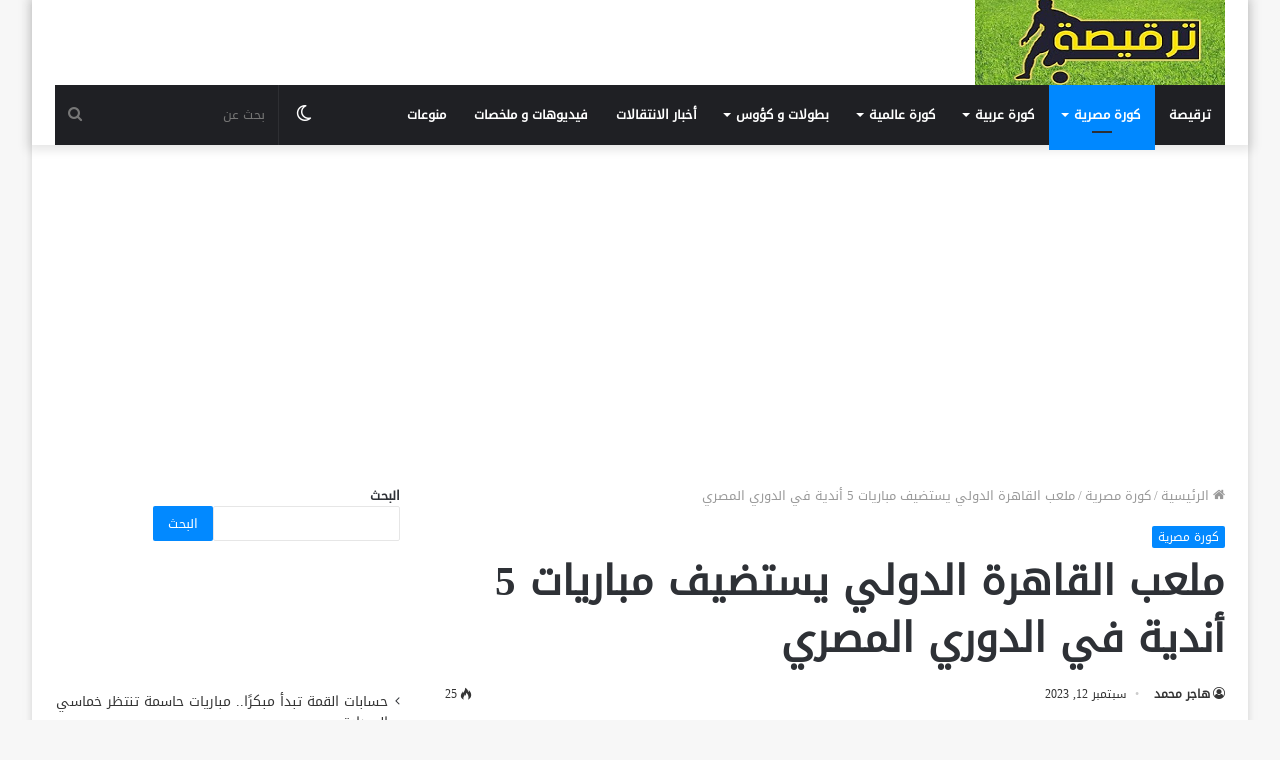

--- FILE ---
content_type: text/html; charset=UTF-8
request_url: https://tarkesa.com/%D9%85%D9%84%D8%B9%D8%A8-%D8%A7%D9%84%D9%82%D8%A7%D9%87%D8%B1%D8%A9-%D8%A7%D9%84%D8%AF%D9%88%D9%84%D9%8A-%D9%8A%D8%B3%D8%AA%D8%B6%D9%8A%D9%81-%D9%85%D8%A8%D8%A7%D8%B1%D9%8A%D8%A7%D8%AA-5-%D8%A3%D9%86/
body_size: 20056
content:
<!DOCTYPE html>
<html dir="rtl" lang="ar" class="" data-skin="light">
<head>
	<meta charset="UTF-8" />
	<link rel="profile" href="https://gmpg.org/xfn/11" />
	<link rel="pingback" href="https://tarkesa.com/xmlrpc.php" />
	<meta name='robots' content='index, follow, max-image-preview:large, max-snippet:-1, max-video-preview:-1' />
		<script type="text/javascript">try{if("undefined"!=typeof localStorage){var tieSkin=localStorage.getItem("tie-skin"),html=document.getElementsByTagName("html")[0].classList,htmlSkin="light";if(html.contains("dark-skin")&&(htmlSkin="dark"),null!=tieSkin&&tieSkin!=htmlSkin){html.add("tie-skin-inverted");var tieSkinInverted=!0}"dark"==tieSkin?html.add("dark-skin"):"light"==tieSkin&&html.remove("dark-skin")}}catch(t){console.log(t)}</script>
		
	<!-- This site is optimized with the Yoast SEO plugin v26.8 - https://yoast.com/product/yoast-seo-wordpress/ -->
	<title>ملعب القاهرة الدولي يستضيف مباريات 5 أندية في الدوري المصري - ترقيصة</title>
	<link rel="canonical" href="https://tarkesa.com/ملعب-القاهرة-الدولي-يستضيف-مباريات-5-أن/" />
	<meta property="og:locale" content="ar_AR" />
	<meta property="og:type" content="article" />
	<meta property="og:title" content="ملعب القاهرة الدولي يستضيف مباريات 5 أندية في الدوري المصري - ترقيصة" />
	<meta property="og:description" content="ملعب القاهرة الدولي يستضيف مباريات 5 أندية في الدوري المصري" />
	<meta property="og:url" content="https://tarkesa.com/ملعب-القاهرة-الدولي-يستضيف-مباريات-5-أن/" />
	<meta property="og:site_name" content="ترقيصة" />
	<meta property="article:publisher" content="https://www.facebook.com/tarkeesa" />
	<meta property="article:published_time" content="2023-09-12T13:20:33+00:00" />
	<meta property="og:image" content="https://tarkesa.com/wp-content/uploads/2023/09/images-10-6.jpeg" />
	<meta property="og:image:width" content="715" />
	<meta property="og:image:height" content="429" />
	<meta property="og:image:type" content="image/jpeg" />
	<meta name="author" content="هاجر محمد" />
	<meta name="twitter:card" content="summary_large_image" />
	<meta name="twitter:label1" content="كُتب بواسطة" />
	<meta name="twitter:data1" content="هاجر محمد" />
	<meta name="twitter:label2" content="وقت القراءة المُقدّر" />
	<meta name="twitter:data2" content="دقيقة واحدة" />
	<script type="application/ld+json" class="yoast-schema-graph">{"@context":"https://schema.org","@graph":[{"@type":"Article","@id":"https://tarkesa.com/%d9%85%d9%84%d8%b9%d8%a8-%d8%a7%d9%84%d9%82%d8%a7%d9%87%d8%b1%d8%a9-%d8%a7%d9%84%d8%af%d9%88%d9%84%d9%8a-%d9%8a%d8%b3%d8%aa%d8%b6%d9%8a%d9%81-%d9%85%d8%a8%d8%a7%d8%b1%d9%8a%d8%a7%d8%aa-5-%d8%a3%d9%86/#article","isPartOf":{"@id":"https://tarkesa.com/%d9%85%d9%84%d8%b9%d8%a8-%d8%a7%d9%84%d9%82%d8%a7%d9%87%d8%b1%d8%a9-%d8%a7%d9%84%d8%af%d9%88%d9%84%d9%8a-%d9%8a%d8%b3%d8%aa%d8%b6%d9%8a%d9%81-%d9%85%d8%a8%d8%a7%d8%b1%d9%8a%d8%a7%d8%aa-5-%d8%a3%d9%86/"},"author":{"name":"هاجر محمد","@id":"https://tarkesa.com/#/schema/person/d28c1958012116259481c80c87425767"},"headline":"ملعب القاهرة الدولي يستضيف مباريات 5 أندية في الدوري المصري","datePublished":"2023-09-12T13:20:33+00:00","mainEntityOfPage":{"@id":"https://tarkesa.com/%d9%85%d9%84%d8%b9%d8%a8-%d8%a7%d9%84%d9%82%d8%a7%d9%87%d8%b1%d8%a9-%d8%a7%d9%84%d8%af%d9%88%d9%84%d9%8a-%d9%8a%d8%b3%d8%aa%d8%b6%d9%8a%d9%81-%d9%85%d8%a8%d8%a7%d8%b1%d9%8a%d8%a7%d8%aa-5-%d8%a3%d9%86/"},"wordCount":3,"commentCount":0,"publisher":{"@id":"https://tarkesa.com/#organization"},"image":{"@id":"https://tarkesa.com/%d9%85%d9%84%d8%b9%d8%a8-%d8%a7%d9%84%d9%82%d8%a7%d9%87%d8%b1%d8%a9-%d8%a7%d9%84%d8%af%d9%88%d9%84%d9%8a-%d9%8a%d8%b3%d8%aa%d8%b6%d9%8a%d9%81-%d9%85%d8%a8%d8%a7%d8%b1%d9%8a%d8%a7%d8%aa-5-%d8%a3%d9%86/#primaryimage"},"thumbnailUrl":"https://tarkesa.com/wp-content/uploads/2023/09/images-10-6.jpeg","keywords":["أخبار الدوري الإسباني","أخبار الرياضة العالمية","أخبار الرياضة اليوم","أخبار الكرة العالمية","أخبار برشلونة","أخبار ريال مدريد","الدوري الإسباني","الدوري المصري","الليجا","برشلونة","برشلونة اليوم","ريال مدريد","ريال مدريد اليوم","ملعب القاهرة"],"articleSection":["كورة مصرية"],"inLanguage":"ar","potentialAction":[{"@type":"CommentAction","name":"Comment","target":["https://tarkesa.com/%d9%85%d9%84%d8%b9%d8%a8-%d8%a7%d9%84%d9%82%d8%a7%d9%87%d8%b1%d8%a9-%d8%a7%d9%84%d8%af%d9%88%d9%84%d9%8a-%d9%8a%d8%b3%d8%aa%d8%b6%d9%8a%d9%81-%d9%85%d8%a8%d8%a7%d8%b1%d9%8a%d8%a7%d8%aa-5-%d8%a3%d9%86/#respond"]}]},{"@type":"WebPage","@id":"https://tarkesa.com/%d9%85%d9%84%d8%b9%d8%a8-%d8%a7%d9%84%d9%82%d8%a7%d9%87%d8%b1%d8%a9-%d8%a7%d9%84%d8%af%d9%88%d9%84%d9%8a-%d9%8a%d8%b3%d8%aa%d8%b6%d9%8a%d9%81-%d9%85%d8%a8%d8%a7%d8%b1%d9%8a%d8%a7%d8%aa-5-%d8%a3%d9%86/","url":"https://tarkesa.com/%d9%85%d9%84%d8%b9%d8%a8-%d8%a7%d9%84%d9%82%d8%a7%d9%87%d8%b1%d8%a9-%d8%a7%d9%84%d8%af%d9%88%d9%84%d9%8a-%d9%8a%d8%b3%d8%aa%d8%b6%d9%8a%d9%81-%d9%85%d8%a8%d8%a7%d8%b1%d9%8a%d8%a7%d8%aa-5-%d8%a3%d9%86/","name":"ملعب القاهرة الدولي يستضيف مباريات 5 أندية في الدوري المصري - ترقيصة","isPartOf":{"@id":"https://tarkesa.com/#website"},"primaryImageOfPage":{"@id":"https://tarkesa.com/%d9%85%d9%84%d8%b9%d8%a8-%d8%a7%d9%84%d9%82%d8%a7%d9%87%d8%b1%d8%a9-%d8%a7%d9%84%d8%af%d9%88%d9%84%d9%8a-%d9%8a%d8%b3%d8%aa%d8%b6%d9%8a%d9%81-%d9%85%d8%a8%d8%a7%d8%b1%d9%8a%d8%a7%d8%aa-5-%d8%a3%d9%86/#primaryimage"},"image":{"@id":"https://tarkesa.com/%d9%85%d9%84%d8%b9%d8%a8-%d8%a7%d9%84%d9%82%d8%a7%d9%87%d8%b1%d8%a9-%d8%a7%d9%84%d8%af%d9%88%d9%84%d9%8a-%d9%8a%d8%b3%d8%aa%d8%b6%d9%8a%d9%81-%d9%85%d8%a8%d8%a7%d8%b1%d9%8a%d8%a7%d8%aa-5-%d8%a3%d9%86/#primaryimage"},"thumbnailUrl":"https://tarkesa.com/wp-content/uploads/2023/09/images-10-6.jpeg","datePublished":"2023-09-12T13:20:33+00:00","breadcrumb":{"@id":"https://tarkesa.com/%d9%85%d9%84%d8%b9%d8%a8-%d8%a7%d9%84%d9%82%d8%a7%d9%87%d8%b1%d8%a9-%d8%a7%d9%84%d8%af%d9%88%d9%84%d9%8a-%d9%8a%d8%b3%d8%aa%d8%b6%d9%8a%d9%81-%d9%85%d8%a8%d8%a7%d8%b1%d9%8a%d8%a7%d8%aa-5-%d8%a3%d9%86/#breadcrumb"},"inLanguage":"ar","potentialAction":[{"@type":"ReadAction","target":["https://tarkesa.com/%d9%85%d9%84%d8%b9%d8%a8-%d8%a7%d9%84%d9%82%d8%a7%d9%87%d8%b1%d8%a9-%d8%a7%d9%84%d8%af%d9%88%d9%84%d9%8a-%d9%8a%d8%b3%d8%aa%d8%b6%d9%8a%d9%81-%d9%85%d8%a8%d8%a7%d8%b1%d9%8a%d8%a7%d8%aa-5-%d8%a3%d9%86/"]}]},{"@type":"ImageObject","inLanguage":"ar","@id":"https://tarkesa.com/%d9%85%d9%84%d8%b9%d8%a8-%d8%a7%d9%84%d9%82%d8%a7%d9%87%d8%b1%d8%a9-%d8%a7%d9%84%d8%af%d9%88%d9%84%d9%8a-%d9%8a%d8%b3%d8%aa%d8%b6%d9%8a%d9%81-%d9%85%d8%a8%d8%a7%d8%b1%d9%8a%d8%a7%d8%aa-5-%d8%a3%d9%86/#primaryimage","url":"https://tarkesa.com/wp-content/uploads/2023/09/images-10-6.jpeg","contentUrl":"https://tarkesa.com/wp-content/uploads/2023/09/images-10-6.jpeg","width":715,"height":429},{"@type":"BreadcrumbList","@id":"https://tarkesa.com/%d9%85%d9%84%d8%b9%d8%a8-%d8%a7%d9%84%d9%82%d8%a7%d9%87%d8%b1%d8%a9-%d8%a7%d9%84%d8%af%d9%88%d9%84%d9%8a-%d9%8a%d8%b3%d8%aa%d8%b6%d9%8a%d9%81-%d9%85%d8%a8%d8%a7%d8%b1%d9%8a%d8%a7%d8%aa-5-%d8%a3%d9%86/#breadcrumb","itemListElement":[{"@type":"ListItem","position":1,"name":"الرئيسية","item":"https://tarkesa.com/"},{"@type":"ListItem","position":2,"name":"ملعب القاهرة الدولي يستضيف مباريات 5 أندية في الدوري المصري"}]},{"@type":"WebSite","@id":"https://tarkesa.com/#website","url":"https://tarkesa.com/","name":"ترقيصة","description":"أصل الكورة","publisher":{"@id":"https://tarkesa.com/#organization"},"potentialAction":[{"@type":"SearchAction","target":{"@type":"EntryPoint","urlTemplate":"https://tarkesa.com/?s={search_term_string}"},"query-input":{"@type":"PropertyValueSpecification","valueRequired":true,"valueName":"search_term_string"}}],"inLanguage":"ar"},{"@type":"Organization","@id":"https://tarkesa.com/#organization","name":"ترقيصة","url":"https://tarkesa.com/","logo":{"@type":"ImageObject","inLanguage":"ar","@id":"https://tarkesa.com/#/schema/logo/image/","url":"https://tarkesa.com/wp-content/uploads/2021/10/000-2.jpg","contentUrl":"https://tarkesa.com/wp-content/uploads/2021/10/000-2.jpg","width":600,"height":338,"caption":"ترقيصة"},"image":{"@id":"https://tarkesa.com/#/schema/logo/image/"},"sameAs":["https://www.facebook.com/tarkeesa"]},{"@type":"Person","@id":"https://tarkesa.com/#/schema/person/d28c1958012116259481c80c87425767","name":"هاجر محمد","sameAs":["https://tarkesa.com/"],"url":"https://tarkesa.com/author/maha/"}]}</script>
	<!-- / Yoast SEO plugin. -->


<link rel='dns-prefetch' href='//www.fontstatic.com' />
<link rel="alternate" type="application/rss+xml" title="ترقيصة &laquo; الخلاصة" href="https://tarkesa.com/feed/" />
<link rel="alternate" type="application/rss+xml" title="ترقيصة &laquo; خلاصة التعليقات" href="https://tarkesa.com/comments/feed/" />
<link rel="alternate" type="application/rss+xml" title="ترقيصة &laquo; ملعب القاهرة الدولي يستضيف مباريات 5 أندية في الدوري المصري خلاصة التعليقات" href="https://tarkesa.com/%d9%85%d9%84%d8%b9%d8%a8-%d8%a7%d9%84%d9%82%d8%a7%d9%87%d8%b1%d8%a9-%d8%a7%d9%84%d8%af%d9%88%d9%84%d9%8a-%d9%8a%d8%b3%d8%aa%d8%b6%d9%8a%d9%81-%d9%85%d8%a8%d8%a7%d8%b1%d9%8a%d8%a7%d8%aa-5-%d8%a3%d9%86/feed/" />
<link rel="alternate" title="oEmbed (JSON)" type="application/json+oembed" href="https://tarkesa.com/wp-json/oembed/1.0/embed?url=https%3A%2F%2Ftarkesa.com%2F%25d9%2585%25d9%2584%25d8%25b9%25d8%25a8-%25d8%25a7%25d9%2584%25d9%2582%25d8%25a7%25d9%2587%25d8%25b1%25d8%25a9-%25d8%25a7%25d9%2584%25d8%25af%25d9%2588%25d9%2584%25d9%258a-%25d9%258a%25d8%25b3%25d8%25aa%25d8%25b6%25d9%258a%25d9%2581-%25d9%2585%25d8%25a8%25d8%25a7%25d8%25b1%25d9%258a%25d8%25a7%25d8%25aa-5-%25d8%25a3%25d9%2586%2F" />
<link rel="alternate" title="oEmbed (XML)" type="text/xml+oembed" href="https://tarkesa.com/wp-json/oembed/1.0/embed?url=https%3A%2F%2Ftarkesa.com%2F%25d9%2585%25d9%2584%25d8%25b9%25d8%25a8-%25d8%25a7%25d9%2584%25d9%2582%25d8%25a7%25d9%2587%25d8%25b1%25d8%25a9-%25d8%25a7%25d9%2584%25d8%25af%25d9%2588%25d9%2584%25d9%258a-%25d9%258a%25d8%25b3%25d8%25aa%25d8%25b6%25d9%258a%25d9%2581-%25d9%2585%25d8%25a8%25d8%25a7%25d8%25b1%25d9%258a%25d8%25a7%25d8%25aa-5-%25d8%25a3%25d9%2586%2F&#038;format=xml" />
<!-- tarkesa.com is managing ads with Advanced Ads 2.0.16 – https://wpadvancedads.com/ --><script id="tarke-ready">
			window.advanced_ads_ready=function(e,a){a=a||"complete";var d=function(e){return"interactive"===a?"loading"!==e:"complete"===e};d(document.readyState)?e():document.addEventListener("readystatechange",(function(a){d(a.target.readyState)&&e()}),{once:"interactive"===a})},window.advanced_ads_ready_queue=window.advanced_ads_ready_queue||[];		</script>
		<style id='wp-img-auto-sizes-contain-inline-css' type='text/css'>
img:is([sizes=auto i],[sizes^="auto," i]){contain-intrinsic-size:3000px 1500px}
/*# sourceURL=wp-img-auto-sizes-contain-inline-css */
</style>
<link rel='stylesheet' id='droidkufi-regular-css' href='https://www.fontstatic.com/f=droidkufi-regular?ver=6.9' type='text/css' media='all' />
<style id='wp-emoji-styles-inline-css' type='text/css'>

	img.wp-smiley, img.emoji {
		display: inline !important;
		border: none !important;
		box-shadow: none !important;
		height: 1em !important;
		width: 1em !important;
		margin: 0 0.07em !important;
		vertical-align: -0.1em !important;
		background: none !important;
		padding: 0 !important;
	}
/*# sourceURL=wp-emoji-styles-inline-css */
</style>
<style id='wp-block-library-inline-css' type='text/css'>
:root{--wp-block-synced-color:#7a00df;--wp-block-synced-color--rgb:122,0,223;--wp-bound-block-color:var(--wp-block-synced-color);--wp-editor-canvas-background:#ddd;--wp-admin-theme-color:#007cba;--wp-admin-theme-color--rgb:0,124,186;--wp-admin-theme-color-darker-10:#006ba1;--wp-admin-theme-color-darker-10--rgb:0,107,160.5;--wp-admin-theme-color-darker-20:#005a87;--wp-admin-theme-color-darker-20--rgb:0,90,135;--wp-admin-border-width-focus:2px}@media (min-resolution:192dpi){:root{--wp-admin-border-width-focus:1.5px}}.wp-element-button{cursor:pointer}:root .has-very-light-gray-background-color{background-color:#eee}:root .has-very-dark-gray-background-color{background-color:#313131}:root .has-very-light-gray-color{color:#eee}:root .has-very-dark-gray-color{color:#313131}:root .has-vivid-green-cyan-to-vivid-cyan-blue-gradient-background{background:linear-gradient(135deg,#00d084,#0693e3)}:root .has-purple-crush-gradient-background{background:linear-gradient(135deg,#34e2e4,#4721fb 50%,#ab1dfe)}:root .has-hazy-dawn-gradient-background{background:linear-gradient(135deg,#faaca8,#dad0ec)}:root .has-subdued-olive-gradient-background{background:linear-gradient(135deg,#fafae1,#67a671)}:root .has-atomic-cream-gradient-background{background:linear-gradient(135deg,#fdd79a,#004a59)}:root .has-nightshade-gradient-background{background:linear-gradient(135deg,#330968,#31cdcf)}:root .has-midnight-gradient-background{background:linear-gradient(135deg,#020381,#2874fc)}:root{--wp--preset--font-size--normal:16px;--wp--preset--font-size--huge:42px}.has-regular-font-size{font-size:1em}.has-larger-font-size{font-size:2.625em}.has-normal-font-size{font-size:var(--wp--preset--font-size--normal)}.has-huge-font-size{font-size:var(--wp--preset--font-size--huge)}.has-text-align-center{text-align:center}.has-text-align-left{text-align:left}.has-text-align-right{text-align:right}.has-fit-text{white-space:nowrap!important}#end-resizable-editor-section{display:none}.aligncenter{clear:both}.items-justified-left{justify-content:flex-start}.items-justified-center{justify-content:center}.items-justified-right{justify-content:flex-end}.items-justified-space-between{justify-content:space-between}.screen-reader-text{border:0;clip-path:inset(50%);height:1px;margin:-1px;overflow:hidden;padding:0;position:absolute;width:1px;word-wrap:normal!important}.screen-reader-text:focus{background-color:#ddd;clip-path:none;color:#444;display:block;font-size:1em;height:auto;left:5px;line-height:normal;padding:15px 23px 14px;text-decoration:none;top:5px;width:auto;z-index:100000}html :where(.has-border-color){border-style:solid}html :where([style*=border-top-color]){border-top-style:solid}html :where([style*=border-right-color]){border-right-style:solid}html :where([style*=border-bottom-color]){border-bottom-style:solid}html :where([style*=border-left-color]){border-left-style:solid}html :where([style*=border-width]){border-style:solid}html :where([style*=border-top-width]){border-top-style:solid}html :where([style*=border-right-width]){border-right-style:solid}html :where([style*=border-bottom-width]){border-bottom-style:solid}html :where([style*=border-left-width]){border-left-style:solid}html :where(img[class*=wp-image-]){height:auto;max-width:100%}:where(figure){margin:0 0 1em}html :where(.is-position-sticky){--wp-admin--admin-bar--position-offset:var(--wp-admin--admin-bar--height,0px)}@media screen and (max-width:600px){html :where(.is-position-sticky){--wp-admin--admin-bar--position-offset:0px}}

/*# sourceURL=wp-block-library-inline-css */
</style><style id='wp-block-latest-posts-inline-css' type='text/css'>
.wp-block-latest-posts{box-sizing:border-box}.wp-block-latest-posts.alignleft{margin-right:2em}.wp-block-latest-posts.alignright{margin-left:2em}.wp-block-latest-posts.wp-block-latest-posts__list{list-style:none}.wp-block-latest-posts.wp-block-latest-posts__list li{clear:both;overflow-wrap:break-word}.wp-block-latest-posts.is-grid{display:flex;flex-wrap:wrap}.wp-block-latest-posts.is-grid li{margin:0 0 1.25em 1.25em;width:100%}@media (min-width:600px){.wp-block-latest-posts.columns-2 li{width:calc(50% - .625em)}.wp-block-latest-posts.columns-2 li:nth-child(2n){margin-left:0}.wp-block-latest-posts.columns-3 li{width:calc(33.33333% - .83333em)}.wp-block-latest-posts.columns-3 li:nth-child(3n){margin-left:0}.wp-block-latest-posts.columns-4 li{width:calc(25% - .9375em)}.wp-block-latest-posts.columns-4 li:nth-child(4n){margin-left:0}.wp-block-latest-posts.columns-5 li{width:calc(20% - 1em)}.wp-block-latest-posts.columns-5 li:nth-child(5n){margin-left:0}.wp-block-latest-posts.columns-6 li{width:calc(16.66667% - 1.04167em)}.wp-block-latest-posts.columns-6 li:nth-child(6n){margin-left:0}}:root :where(.wp-block-latest-posts.is-grid){padding:0}:root :where(.wp-block-latest-posts.wp-block-latest-posts__list){padding-right:0}.wp-block-latest-posts__post-author,.wp-block-latest-posts__post-date{display:block;font-size:.8125em}.wp-block-latest-posts__post-excerpt,.wp-block-latest-posts__post-full-content{margin-bottom:1em;margin-top:.5em}.wp-block-latest-posts__featured-image a{display:inline-block}.wp-block-latest-posts__featured-image img{height:auto;max-width:100%;width:auto}.wp-block-latest-posts__featured-image.alignleft{float:left;margin-right:1em}.wp-block-latest-posts__featured-image.alignright{float:right;margin-left:1em}.wp-block-latest-posts__featured-image.aligncenter{margin-bottom:1em;text-align:center}
/*# sourceURL=https://tarkesa.com/wp-includes/blocks/latest-posts/style.min.css */
</style>
<style id='wp-block-search-inline-css' type='text/css'>
.wp-block-search__button{margin-right:10px;word-break:normal}.wp-block-search__button.has-icon{line-height:0}.wp-block-search__button svg{height:1.25em;min-height:24px;min-width:24px;width:1.25em;fill:currentColor;vertical-align:text-bottom}:where(.wp-block-search__button){border:1px solid #ccc;padding:6px 10px}.wp-block-search__inside-wrapper{display:flex;flex:auto;flex-wrap:nowrap;max-width:100%}.wp-block-search__label{width:100%}.wp-block-search.wp-block-search__button-only .wp-block-search__button{box-sizing:border-box;display:flex;flex-shrink:0;justify-content:center;margin-right:0;max-width:100%}.wp-block-search.wp-block-search__button-only .wp-block-search__inside-wrapper{min-width:0!important;transition-property:width}.wp-block-search.wp-block-search__button-only .wp-block-search__input{flex-basis:100%;transition-duration:.3s}.wp-block-search.wp-block-search__button-only.wp-block-search__searchfield-hidden,.wp-block-search.wp-block-search__button-only.wp-block-search__searchfield-hidden .wp-block-search__inside-wrapper{overflow:hidden}.wp-block-search.wp-block-search__button-only.wp-block-search__searchfield-hidden .wp-block-search__input{border-left-width:0!important;border-right-width:0!important;flex-basis:0;flex-grow:0;margin:0;min-width:0!important;padding-left:0!important;padding-right:0!important;width:0!important}:where(.wp-block-search__input){appearance:none;border:1px solid #949494;flex-grow:1;font-family:inherit;font-size:inherit;font-style:inherit;font-weight:inherit;letter-spacing:inherit;line-height:inherit;margin-left:0;margin-right:0;min-width:3rem;padding:8px;text-decoration:unset!important;text-transform:inherit}:where(.wp-block-search__button-inside .wp-block-search__inside-wrapper){background-color:#fff;border:1px solid #949494;box-sizing:border-box;padding:4px}:where(.wp-block-search__button-inside .wp-block-search__inside-wrapper) .wp-block-search__input{border:none;border-radius:0;padding:0 4px}:where(.wp-block-search__button-inside .wp-block-search__inside-wrapper) .wp-block-search__input:focus{outline:none}:where(.wp-block-search__button-inside .wp-block-search__inside-wrapper) :where(.wp-block-search__button){padding:4px 8px}.wp-block-search.aligncenter .wp-block-search__inside-wrapper{margin:auto}.wp-block[data-align=right] .wp-block-search.wp-block-search__button-only .wp-block-search__inside-wrapper{float:left}
/*# sourceURL=https://tarkesa.com/wp-includes/blocks/search/style.min.css */
</style>
<style id='wp-block-search-theme-inline-css' type='text/css'>
.wp-block-search .wp-block-search__label{font-weight:700}.wp-block-search__button{border:1px solid #ccc;padding:.375em .625em}
/*# sourceURL=https://tarkesa.com/wp-includes/blocks/search/theme.min.css */
</style>
<style id='global-styles-inline-css' type='text/css'>
:root{--wp--preset--aspect-ratio--square: 1;--wp--preset--aspect-ratio--4-3: 4/3;--wp--preset--aspect-ratio--3-4: 3/4;--wp--preset--aspect-ratio--3-2: 3/2;--wp--preset--aspect-ratio--2-3: 2/3;--wp--preset--aspect-ratio--16-9: 16/9;--wp--preset--aspect-ratio--9-16: 9/16;--wp--preset--color--black: #000000;--wp--preset--color--cyan-bluish-gray: #abb8c3;--wp--preset--color--white: #ffffff;--wp--preset--color--pale-pink: #f78da7;--wp--preset--color--vivid-red: #cf2e2e;--wp--preset--color--luminous-vivid-orange: #ff6900;--wp--preset--color--luminous-vivid-amber: #fcb900;--wp--preset--color--light-green-cyan: #7bdcb5;--wp--preset--color--vivid-green-cyan: #00d084;--wp--preset--color--pale-cyan-blue: #8ed1fc;--wp--preset--color--vivid-cyan-blue: #0693e3;--wp--preset--color--vivid-purple: #9b51e0;--wp--preset--gradient--vivid-cyan-blue-to-vivid-purple: linear-gradient(135deg,rgb(6,147,227) 0%,rgb(155,81,224) 100%);--wp--preset--gradient--light-green-cyan-to-vivid-green-cyan: linear-gradient(135deg,rgb(122,220,180) 0%,rgb(0,208,130) 100%);--wp--preset--gradient--luminous-vivid-amber-to-luminous-vivid-orange: linear-gradient(135deg,rgb(252,185,0) 0%,rgb(255,105,0) 100%);--wp--preset--gradient--luminous-vivid-orange-to-vivid-red: linear-gradient(135deg,rgb(255,105,0) 0%,rgb(207,46,46) 100%);--wp--preset--gradient--very-light-gray-to-cyan-bluish-gray: linear-gradient(135deg,rgb(238,238,238) 0%,rgb(169,184,195) 100%);--wp--preset--gradient--cool-to-warm-spectrum: linear-gradient(135deg,rgb(74,234,220) 0%,rgb(151,120,209) 20%,rgb(207,42,186) 40%,rgb(238,44,130) 60%,rgb(251,105,98) 80%,rgb(254,248,76) 100%);--wp--preset--gradient--blush-light-purple: linear-gradient(135deg,rgb(255,206,236) 0%,rgb(152,150,240) 100%);--wp--preset--gradient--blush-bordeaux: linear-gradient(135deg,rgb(254,205,165) 0%,rgb(254,45,45) 50%,rgb(107,0,62) 100%);--wp--preset--gradient--luminous-dusk: linear-gradient(135deg,rgb(255,203,112) 0%,rgb(199,81,192) 50%,rgb(65,88,208) 100%);--wp--preset--gradient--pale-ocean: linear-gradient(135deg,rgb(255,245,203) 0%,rgb(182,227,212) 50%,rgb(51,167,181) 100%);--wp--preset--gradient--electric-grass: linear-gradient(135deg,rgb(202,248,128) 0%,rgb(113,206,126) 100%);--wp--preset--gradient--midnight: linear-gradient(135deg,rgb(2,3,129) 0%,rgb(40,116,252) 100%);--wp--preset--font-size--small: 13px;--wp--preset--font-size--medium: 20px;--wp--preset--font-size--large: 36px;--wp--preset--font-size--x-large: 42px;--wp--preset--spacing--20: 0.44rem;--wp--preset--spacing--30: 0.67rem;--wp--preset--spacing--40: 1rem;--wp--preset--spacing--50: 1.5rem;--wp--preset--spacing--60: 2.25rem;--wp--preset--spacing--70: 3.38rem;--wp--preset--spacing--80: 5.06rem;--wp--preset--shadow--natural: 6px 6px 9px rgba(0, 0, 0, 0.2);--wp--preset--shadow--deep: 12px 12px 50px rgba(0, 0, 0, 0.4);--wp--preset--shadow--sharp: 6px 6px 0px rgba(0, 0, 0, 0.2);--wp--preset--shadow--outlined: 6px 6px 0px -3px rgb(255, 255, 255), 6px 6px rgb(0, 0, 0);--wp--preset--shadow--crisp: 6px 6px 0px rgb(0, 0, 0);}:where(.is-layout-flex){gap: 0.5em;}:where(.is-layout-grid){gap: 0.5em;}body .is-layout-flex{display: flex;}.is-layout-flex{flex-wrap: wrap;align-items: center;}.is-layout-flex > :is(*, div){margin: 0;}body .is-layout-grid{display: grid;}.is-layout-grid > :is(*, div){margin: 0;}:where(.wp-block-columns.is-layout-flex){gap: 2em;}:where(.wp-block-columns.is-layout-grid){gap: 2em;}:where(.wp-block-post-template.is-layout-flex){gap: 1.25em;}:where(.wp-block-post-template.is-layout-grid){gap: 1.25em;}.has-black-color{color: var(--wp--preset--color--black) !important;}.has-cyan-bluish-gray-color{color: var(--wp--preset--color--cyan-bluish-gray) !important;}.has-white-color{color: var(--wp--preset--color--white) !important;}.has-pale-pink-color{color: var(--wp--preset--color--pale-pink) !important;}.has-vivid-red-color{color: var(--wp--preset--color--vivid-red) !important;}.has-luminous-vivid-orange-color{color: var(--wp--preset--color--luminous-vivid-orange) !important;}.has-luminous-vivid-amber-color{color: var(--wp--preset--color--luminous-vivid-amber) !important;}.has-light-green-cyan-color{color: var(--wp--preset--color--light-green-cyan) !important;}.has-vivid-green-cyan-color{color: var(--wp--preset--color--vivid-green-cyan) !important;}.has-pale-cyan-blue-color{color: var(--wp--preset--color--pale-cyan-blue) !important;}.has-vivid-cyan-blue-color{color: var(--wp--preset--color--vivid-cyan-blue) !important;}.has-vivid-purple-color{color: var(--wp--preset--color--vivid-purple) !important;}.has-black-background-color{background-color: var(--wp--preset--color--black) !important;}.has-cyan-bluish-gray-background-color{background-color: var(--wp--preset--color--cyan-bluish-gray) !important;}.has-white-background-color{background-color: var(--wp--preset--color--white) !important;}.has-pale-pink-background-color{background-color: var(--wp--preset--color--pale-pink) !important;}.has-vivid-red-background-color{background-color: var(--wp--preset--color--vivid-red) !important;}.has-luminous-vivid-orange-background-color{background-color: var(--wp--preset--color--luminous-vivid-orange) !important;}.has-luminous-vivid-amber-background-color{background-color: var(--wp--preset--color--luminous-vivid-amber) !important;}.has-light-green-cyan-background-color{background-color: var(--wp--preset--color--light-green-cyan) !important;}.has-vivid-green-cyan-background-color{background-color: var(--wp--preset--color--vivid-green-cyan) !important;}.has-pale-cyan-blue-background-color{background-color: var(--wp--preset--color--pale-cyan-blue) !important;}.has-vivid-cyan-blue-background-color{background-color: var(--wp--preset--color--vivid-cyan-blue) !important;}.has-vivid-purple-background-color{background-color: var(--wp--preset--color--vivid-purple) !important;}.has-black-border-color{border-color: var(--wp--preset--color--black) !important;}.has-cyan-bluish-gray-border-color{border-color: var(--wp--preset--color--cyan-bluish-gray) !important;}.has-white-border-color{border-color: var(--wp--preset--color--white) !important;}.has-pale-pink-border-color{border-color: var(--wp--preset--color--pale-pink) !important;}.has-vivid-red-border-color{border-color: var(--wp--preset--color--vivid-red) !important;}.has-luminous-vivid-orange-border-color{border-color: var(--wp--preset--color--luminous-vivid-orange) !important;}.has-luminous-vivid-amber-border-color{border-color: var(--wp--preset--color--luminous-vivid-amber) !important;}.has-light-green-cyan-border-color{border-color: var(--wp--preset--color--light-green-cyan) !important;}.has-vivid-green-cyan-border-color{border-color: var(--wp--preset--color--vivid-green-cyan) !important;}.has-pale-cyan-blue-border-color{border-color: var(--wp--preset--color--pale-cyan-blue) !important;}.has-vivid-cyan-blue-border-color{border-color: var(--wp--preset--color--vivid-cyan-blue) !important;}.has-vivid-purple-border-color{border-color: var(--wp--preset--color--vivid-purple) !important;}.has-vivid-cyan-blue-to-vivid-purple-gradient-background{background: var(--wp--preset--gradient--vivid-cyan-blue-to-vivid-purple) !important;}.has-light-green-cyan-to-vivid-green-cyan-gradient-background{background: var(--wp--preset--gradient--light-green-cyan-to-vivid-green-cyan) !important;}.has-luminous-vivid-amber-to-luminous-vivid-orange-gradient-background{background: var(--wp--preset--gradient--luminous-vivid-amber-to-luminous-vivid-orange) !important;}.has-luminous-vivid-orange-to-vivid-red-gradient-background{background: var(--wp--preset--gradient--luminous-vivid-orange-to-vivid-red) !important;}.has-very-light-gray-to-cyan-bluish-gray-gradient-background{background: var(--wp--preset--gradient--very-light-gray-to-cyan-bluish-gray) !important;}.has-cool-to-warm-spectrum-gradient-background{background: var(--wp--preset--gradient--cool-to-warm-spectrum) !important;}.has-blush-light-purple-gradient-background{background: var(--wp--preset--gradient--blush-light-purple) !important;}.has-blush-bordeaux-gradient-background{background: var(--wp--preset--gradient--blush-bordeaux) !important;}.has-luminous-dusk-gradient-background{background: var(--wp--preset--gradient--luminous-dusk) !important;}.has-pale-ocean-gradient-background{background: var(--wp--preset--gradient--pale-ocean) !important;}.has-electric-grass-gradient-background{background: var(--wp--preset--gradient--electric-grass) !important;}.has-midnight-gradient-background{background: var(--wp--preset--gradient--midnight) !important;}.has-small-font-size{font-size: var(--wp--preset--font-size--small) !important;}.has-medium-font-size{font-size: var(--wp--preset--font-size--medium) !important;}.has-large-font-size{font-size: var(--wp--preset--font-size--large) !important;}.has-x-large-font-size{font-size: var(--wp--preset--font-size--x-large) !important;}
/*# sourceURL=global-styles-inline-css */
</style>

<style id='classic-theme-styles-inline-css' type='text/css'>
/*! This file is auto-generated */
.wp-block-button__link{color:#fff;background-color:#32373c;border-radius:9999px;box-shadow:none;text-decoration:none;padding:calc(.667em + 2px) calc(1.333em + 2px);font-size:1.125em}.wp-block-file__button{background:#32373c;color:#fff;text-decoration:none}
/*# sourceURL=/wp-includes/css/classic-themes.min.css */
</style>
<link rel='stylesheet' id='tie-css-base-css' href='https://tarkesa.com/wp-content/themes/jannah/assets/css/base.min.css?ver=1766580758' type='text/css' media='all' />
<link rel='stylesheet' id='tie-css-styles-css' href='https://tarkesa.com/wp-content/themes/jannah/assets/css/style.min.css?ver=1766580758' type='text/css' media='all' />
<link rel='stylesheet' id='tie-css-widgets-css' href='https://tarkesa.com/wp-content/themes/jannah/assets/css/widgets.min.css?ver=1766580758' type='text/css' media='all' />
<link rel='stylesheet' id='tie-css-helpers-css' href='https://tarkesa.com/wp-content/themes/jannah/assets/css/helpers.min.css?ver=1766580758' type='text/css' media='all' />
<link rel='stylesheet' id='tie-fontawesome5-css' href='https://tarkesa.com/wp-content/themes/jannah/assets/css/fontawesome.css?ver=1766580758' type='text/css' media='all' />
<link rel='stylesheet' id='tie-css-ilightbox-css' href='https://tarkesa.com/wp-content/themes/jannah/assets/ilightbox/dark-skin/skin.css?ver=1766580758' type='text/css' media='all' />
<link rel='stylesheet' id='tie-css-single-css' href='https://tarkesa.com/wp-content/themes/jannah/assets/css/single.min.css?ver=1766580758' type='text/css' media='all' />
<link rel='stylesheet' id='tie-css-print-css' href='https://tarkesa.com/wp-content/themes/jannah/assets/css/print.css?ver=1766580758' type='text/css' media='print' />
<style id='tie-css-print-inline-css' type='text/css'>
body{font-family: DroidKufi-Regular;}.logo-text,h1,h2,h3,h4,h5,h6,.the-subtitle{font-family: DroidKufi-Regular;}#main-nav .main-menu > ul > li > a{font-family: DroidKufi-Regular;}
/*# sourceURL=tie-css-print-inline-css */
</style>
<script type="text/javascript" src="https://tarkesa.com/wp-includes/js/jquery/jquery.min.js?ver=3.7.1" id="jquery-core-js"></script>
<script type="text/javascript" src="https://tarkesa.com/wp-includes/js/jquery/jquery-migrate.min.js?ver=3.4.1" id="jquery-migrate-js"></script>
<link rel="https://api.w.org/" href="https://tarkesa.com/wp-json/" /><link rel="alternate" title="JSON" type="application/json" href="https://tarkesa.com/wp-json/wp/v2/posts/60981" /><link rel="EditURI" type="application/rsd+xml" title="RSD" href="https://tarkesa.com/xmlrpc.php?rsd" />
<link rel="stylesheet" href="https://tarkesa.com/wp-content/themes/jannah/rtl.css" type="text/css" media="screen" /><meta name="generator" content="WordPress 6.9" />
<link rel='shortlink' href='https://tarkesa.com/?p=60981' />
<meta http-equiv="X-UA-Compatible" content="IE=edge"><script async src="https://pagead2.googlesyndication.com/pagead/js/adsbygoogle.js?client=ca-pub-9640701960111056"
     crossorigin="anonymous"></script>

<meta name="google-site-verification" content="1hbnHRGlZVng4HjyWnRTiOJClRDxC_oK-t6r2z5Mmf0" />


<meta name="google-site-verification" content="Ot4GSKogevDaWJ4CPDaG8rtf_aZHYO6kUl9SdELyEBs" />


<ins class="5cec1589" data-key="e84a0071e02fcb17b4e65a9e450d1711"></ins>
<script async src="https://cdn.gecko.me/e8022eb8.js"></script>
<meta name="theme-color" content="#0088ff" /><meta name="viewport" content="width=device-width, initial-scale=1.0" /><script  async src="https://pagead2.googlesyndication.com/pagead/js/adsbygoogle.js?client=ca-pub-9640701960111056" crossorigin="anonymous"></script><link rel="icon" href="https://tarkesa.com/wp-content/uploads/2021/10/cropped-000-2-32x32.jpg" sizes="32x32" />
<link rel="icon" href="https://tarkesa.com/wp-content/uploads/2021/10/cropped-000-2-192x192.jpg" sizes="192x192" />
<link rel="apple-touch-icon" href="https://tarkesa.com/wp-content/uploads/2021/10/cropped-000-2-180x180.jpg" />
<meta name="msapplication-TileImage" content="https://tarkesa.com/wp-content/uploads/2021/10/cropped-000-2-270x270.jpg" />
</head>

<body id="tie-body" class="rtl wp-singular post-template-default single single-post postid-60981 single-format-standard wp-custom-logo wp-theme-jannah boxed-layout wrapper-has-shadow block-head-4 magazine2 is-thumb-overlay-disabled is-desktop is-header-layout-3 sidebar-left has-sidebar post-layout-1 narrow-title-narrow-media has-mobile-share aa-prefix-tarke-">



<div class="background-overlay">

	<div id="tie-container" class="site tie-container">

		
		<div id="tie-wrapper">

			
<header id="theme-header" class="theme-header header-layout-3 main-nav-dark main-nav-default-dark main-nav-below main-nav-boxed no-stream-item has-shadow has-normal-width-logo mobile-header-default">
	
<div class="container header-container">
	<div class="tie-row logo-row">

		
		<div class="logo-wrapper">
			<div class="tie-col-md-4 logo-container clearfix">
				<div id="mobile-header-components-area_1" class="mobile-header-components"><ul class="components"><li class="mobile-component_menu custom-menu-link"><a href="#" id="mobile-menu-icon" class=""><span class="tie-mobile-menu-icon nav-icon is-layout-1"></span><span class="screen-reader-text">القائمة</span></a></li></ul></div>
		<div id="logo" class="image-logo" style="margin-top: -10px; margin-bottom: -5px;">

			
			<a title="ترقيصة" href="https://tarkesa.com/">
				
				<picture id="tie-logo-default" class="tie-logo-default tie-logo-picture">
					<source class="tie-logo-source-default tie-logo-source" srcset="https://tarkesa.com/wp-content/uploads/2021/10/969-ترقيصة.png">
					<img class="tie-logo-img-default tie-logo-img" src="https://tarkesa.com/wp-content/uploads/2021/10/969-ترقيصة.png" alt="ترقيصة" width="250" height="100" style="max-height:100px; width: auto;" />
				</picture>
			
					<picture id="tie-logo-inverted" class="tie-logo-inverted tie-logo-picture">
						<source class="tie-logo-source-inverted tie-logo-source" id="tie-logo-inverted-source" srcset="https://tarkesa.com/wp-content/uploads/2021/10/969-ترقيصة.png">
						<img class="tie-logo-img-inverted tie-logo-img" id="tie-logo-inverted-img" src="https://tarkesa.com/wp-content/uploads/2021/10/969-ترقيصة.png" alt="ترقيصة" width="250" height="100" style="max-height:100px; width: auto;" />
					</picture>
							</a>

			
		</div><!-- #logo /-->

		<div id="mobile-header-components-area_2" class="mobile-header-components"><ul class="components"><li class="mobile-component_search custom-menu-link">
				<a href="#" class="tie-search-trigger-mobile">
					<span class="tie-icon-search tie-search-icon" aria-hidden="true"></span>
					<span class="screen-reader-text">بحث عن</span>
				</a>
			</li></ul></div>			</div><!-- .tie-col /-->
		</div><!-- .logo-wrapper /-->

		
	</div><!-- .tie-row /-->
</div><!-- .container /-->

<div class="main-nav-wrapper">
	<nav id="main-nav" data-skin="search-in-main-nav" class="main-nav header-nav live-search-parent"  aria-label="القائمة الرئيسية">
		<div class="container">

			<div class="main-menu-wrapper">

				
				<div id="menu-components-wrap">

					
					<div class="main-menu main-menu-wrap tie-alignleft">
						<div id="main-nav-menu" class="main-menu header-menu"><ul id="menu-%d8%a7%d9%84%d8%b1%d8%a6%d9%8a%d8%b3%d9%8a%d8%a9" class="menu" role="menubar"><li id="menu-item-30" class="menu-item menu-item-type-post_type menu-item-object-page menu-item-home menu-item-30"><a href="https://tarkesa.com/">ترقيصة</a></li>
<li id="menu-item-28" class="menu-item menu-item-type-taxonomy menu-item-object-category current-post-ancestor current-menu-parent current-post-parent menu-item-has-children menu-item-28 tie-current-menu"><a href="https://tarkesa.com/category/%d9%83%d9%88%d8%b1%d8%a9-%d9%85%d8%b5%d8%b1%d9%8a%d8%a9/">كورة مصرية</a>
<ul class="sub-menu menu-sub-content">
	<li id="menu-item-88672" class="menu-item menu-item-type-taxonomy menu-item-object-category menu-item-88672"><a href="https://tarkesa.com/category/%d9%83%d9%88%d8%b1%d8%a9-%d9%85%d8%b5%d8%b1%d9%8a%d8%a9/%d8%a7%d9%84%d8%af%d9%88%d8%b1%d9%8a-%d8%a7%d9%84%d9%85%d8%b5%d8%b1%d9%8a/">الدوري المصري</a></li>
	<li id="menu-item-89305" class="menu-item menu-item-type-taxonomy menu-item-object-category menu-item-89305"><a href="https://tarkesa.com/category/%d9%83%d9%88%d8%b1%d8%a9-%d9%85%d8%b5%d8%b1%d9%8a%d8%a9/%d9%85%d9%86%d8%aa%d8%ae%d8%a8-%d9%85%d8%b5%d8%b1/">منتخب مصر</a></li>
	<li id="menu-item-89303" class="menu-item menu-item-type-taxonomy menu-item-object-category menu-item-89303"><a href="https://tarkesa.com/category/%d9%83%d9%88%d8%b1%d8%a9-%d9%85%d8%b5%d8%b1%d9%8a%d8%a9/%d8%a3%d8%ae%d8%a8%d8%a7%d8%b1-%d8%a7%d9%84%d8%a3%d9%87%d9%84%d9%8a/">أخبار الأهلي</a></li>
	<li id="menu-item-89304" class="menu-item menu-item-type-taxonomy menu-item-object-category menu-item-89304"><a href="https://tarkesa.com/category/%d9%83%d9%88%d8%b1%d8%a9-%d9%85%d8%b5%d8%b1%d9%8a%d8%a9/%d8%a3%d8%ae%d8%a8%d8%a7%d8%b1-%d8%a7%d9%84%d8%b2%d9%85%d8%a7%d9%84%d9%83/">أخبار الزمالك</a></li>
</ul>
</li>
<li id="menu-item-27" class="menu-item menu-item-type-taxonomy menu-item-object-category menu-item-has-children menu-item-27"><a href="https://tarkesa.com/category/%d9%83%d9%88%d8%b1%d8%a9-%d8%b9%d8%b1%d8%a8%d9%8a%d8%a9/">كورة عربية</a>
<ul class="sub-menu menu-sub-content">
	<li id="menu-item-89287" class="menu-item menu-item-type-taxonomy menu-item-object-category menu-item-89287"><a href="https://tarkesa.com/category/%d9%83%d9%88%d8%b1%d8%a9-%d8%b9%d8%b1%d8%a8%d9%8a%d8%a9/%d8%af%d9%88%d8%b1%d9%8a-%d8%b1%d9%88%d8%b4%d9%86-%d8%a7%d9%84%d8%b3%d8%b9%d9%88%d8%af%d9%8a/">دوري روشن السعودي</a></li>
	<li id="menu-item-89300" class="menu-item menu-item-type-taxonomy menu-item-object-category menu-item-89300"><a href="https://tarkesa.com/category/%d9%83%d9%88%d8%b1%d8%a9-%d8%b9%d8%b1%d8%a8%d9%8a%d8%a9/%d8%a3%d8%ae%d8%a8%d8%a7%d8%b1-%d8%a7%d9%84%d9%87%d9%84%d8%a7%d9%84/">أخبار الهلال</a></li>
	<li id="menu-item-89298" class="menu-item menu-item-type-taxonomy menu-item-object-category menu-item-89298"><a href="https://tarkesa.com/category/%d9%83%d9%88%d8%b1%d8%a9-%d8%b9%d8%b1%d8%a8%d9%8a%d8%a9/%d8%a3%d8%ae%d8%a8%d8%a7%d8%b1-%d8%a7%d9%84%d9%86%d8%b5%d8%b1/">أخبار النصر</a></li>
	<li id="menu-item-89310" class="menu-item menu-item-type-taxonomy menu-item-object-category menu-item-89310"><a href="https://tarkesa.com/category/%d9%83%d9%88%d8%b1%d8%a9-%d8%b9%d8%b1%d8%a8%d9%8a%d8%a9/%d8%a3%d8%ae%d8%a8%d8%a7%d8%b1-%d8%a7%d8%aa%d8%ad%d8%a7%d8%af-%d8%ac%d8%af%d8%a9/">أخبار اتحاد جدة</a></li>
	<li id="menu-item-89311" class="menu-item menu-item-type-taxonomy menu-item-object-category menu-item-89311"><a href="https://tarkesa.com/category/%d9%83%d9%88%d8%b1%d8%a9-%d8%b9%d8%b1%d8%a8%d9%8a%d8%a9/%d8%a3%d8%ae%d8%a8%d8%a7%d8%b1-%d8%a3%d9%87%d9%84%d9%8a-%d8%ac%d8%af%d8%a9/">أخبار أهلي جدة</a></li>
	<li id="menu-item-89299" class="menu-item menu-item-type-taxonomy menu-item-object-category menu-item-89299"><a href="https://tarkesa.com/category/%d9%83%d9%88%d8%b1%d8%a9-%d8%b9%d8%b1%d8%a8%d9%8a%d8%a9/%d9%83%d8%a3%d8%b3-%d8%a7%d9%84%d9%85%d9%84%d9%83/">كأس الملك</a></li>
	<li id="menu-item-89288" class="menu-item menu-item-type-taxonomy menu-item-object-category menu-item-89288"><a href="https://tarkesa.com/category/%d9%83%d9%88%d8%b1%d8%a9-%d8%b9%d8%b1%d8%a8%d9%8a%d8%a9/%d8%af%d9%88%d8%b1%d9%8a%d8%a7%d8%aa-%d8%b9%d8%b1%d8%a8%d9%8a%d8%a9/">دوريات عربية</a></li>
</ul>
</li>
<li id="menu-item-26" class="menu-item menu-item-type-taxonomy menu-item-object-category menu-item-has-children menu-item-26"><a href="https://tarkesa.com/category/uncategorized/">كورة عالمية</a>
<ul class="sub-menu menu-sub-content">
	<li id="menu-item-88674" class="menu-item menu-item-type-taxonomy menu-item-object-category menu-item-88674"><a href="https://tarkesa.com/category/%d8%a7%d9%84%d8%af%d9%88%d8%b1%d9%8a-%d8%a7%d9%84%d8%a5%d8%b3%d8%a8%d8%a7%d9%86%d9%8a/">الدوري الإسباني</a></li>
	<li id="menu-item-88673" class="menu-item menu-item-type-taxonomy menu-item-object-category menu-item-88673"><a href="https://tarkesa.com/category/%d8%a7%d9%84%d8%af%d9%88%d8%b1%d9%8a-%d8%a7%d9%84%d8%a5%d9%86%d8%ac%d9%84%d9%8a%d8%b2%d9%8a/">الدوري الإنجليزي</a></li>
	<li id="menu-item-89331" class="menu-item menu-item-type-taxonomy menu-item-object-category menu-item-89331"><a href="https://tarkesa.com/category/uncategorized/%d8%a7%d9%84%d8%af%d9%88%d8%b1%d9%8a-%d8%a7%d9%84%d8%a5%d9%8a%d8%b7%d8%a7%d9%84%d9%8a/">الدوري الإيطالي</a></li>
	<li id="menu-item-89297" class="menu-item menu-item-type-taxonomy menu-item-object-category menu-item-89297"><a href="https://tarkesa.com/category/uncategorized/%d8%a3%d8%ae%d8%a8%d8%a7%d8%b1-%d8%b1%d9%8a%d8%a7%d9%84-%d9%85%d8%af%d8%b1%d9%8a%d8%af/">أخبار ريال مدريد</a></li>
	<li id="menu-item-89332" class="menu-item menu-item-type-taxonomy menu-item-object-category menu-item-89332"><a href="https://tarkesa.com/category/uncategorized/%d8%a3%d8%ae%d8%a8%d8%a7%d8%b1-%d8%a8%d8%b1%d8%b4%d9%84%d9%88%d9%86%d8%a9/">أخبار برشلونة</a></li>
	<li id="menu-item-89301" class="menu-item menu-item-type-taxonomy menu-item-object-category menu-item-89301"><a href="https://tarkesa.com/category/uncategorized/%d9%83%d8%a3%d8%b3-%d8%a7%d9%84%d8%b9%d8%a7%d9%84%d9%85-%d9%84%d9%84%d8%a3%d9%86%d8%af%d9%8a%d8%a9/">كأس العالم للأندية</a></li>
</ul>
</li>
<li id="menu-item-88685" class="menu-item menu-item-type-taxonomy menu-item-object-category menu-item-has-children menu-item-88685"><a href="https://tarkesa.com/category/%d8%a8%d8%b7%d9%88%d9%84%d8%a7%d8%aa-%d9%88-%d9%83%d8%a4%d9%88%d8%b3/">بطولات و كؤوس</a>
<ul class="sub-menu menu-sub-content">
	<li id="menu-item-25" class="menu-item menu-item-type-taxonomy menu-item-object-category menu-item-25"><a href="https://tarkesa.com/category/%d8%af%d9%88%d8%b1%d9%8a-%d8%a3%d8%a8%d8%b7%d8%a7%d9%84-%d8%a3%d9%88%d8%b1%d9%88%d8%a8%d8%a7/">دوري أبطال أوروبا</a></li>
	<li id="menu-item-89313" class="menu-item menu-item-type-taxonomy menu-item-object-category menu-item-89313"><a href="https://tarkesa.com/category/%d8%a8%d8%b7%d9%88%d9%84%d8%a7%d8%aa-%d9%88-%d9%83%d8%a4%d9%88%d8%b3/%d8%a7%d9%84%d8%af%d9%88%d8%b1%d9%8a-%d8%a7%d9%84%d8%a3%d9%88%d8%b1%d9%88%d8%a8%d9%8a/">الدوري الأوروبي</a></li>
	<li id="menu-item-88690" class="menu-item menu-item-type-taxonomy menu-item-object-category menu-item-88690"><a href="https://tarkesa.com/category/%d8%a8%d8%b7%d9%88%d9%84%d8%a7%d8%aa-%d9%88-%d9%83%d8%a4%d9%88%d8%b3/%d8%af%d9%88%d8%b1%d9%8a-%d8%a3%d8%a8%d8%b7%d8%a7%d9%84-%d8%a3%d8%b3%d9%8a%d8%a7/">دوري أبطال أسيا</a></li>
	<li id="menu-item-89318" class="menu-item menu-item-type-taxonomy menu-item-object-category menu-item-89318"><a href="https://tarkesa.com/category/%d8%a8%d8%b7%d9%88%d9%84%d8%a7%d8%aa-%d9%88-%d9%83%d8%a4%d9%88%d8%b3/%d8%af%d9%88%d8%b1%d9%8a-%d8%a3%d8%a8%d8%b7%d8%a7%d9%84-%d8%a5%d9%81%d8%b1%d9%8a%d9%82%d9%8a%d8%a7/">دوري أبطال إفريقيا</a></li>
	<li id="menu-item-89312" class="menu-item menu-item-type-taxonomy menu-item-object-category menu-item-89312"><a href="https://tarkesa.com/category/%d8%a8%d8%b7%d9%88%d9%84%d8%a7%d8%aa-%d9%88-%d9%83%d8%a4%d9%88%d8%b3/%d8%a7%d9%84%d9%83%d9%88%d9%86%d9%81%d8%af%d8%b1%d8%a7%d9%84%d9%8a%d8%a9/">الكونفدرالية</a></li>
	<li id="menu-item-88686" class="menu-item menu-item-type-taxonomy menu-item-object-category menu-item-88686"><a href="https://tarkesa.com/category/%d8%a8%d8%b7%d9%88%d9%84%d8%a7%d8%aa-%d9%88-%d9%83%d8%a4%d9%88%d8%b3/%d8%a3%d9%88%d9%84%d9%85%d8%a8%d9%8a%d8%a7%d8%af-%d8%a8%d8%a7%d8%b1%d9%8a%d8%b3-2024/">أولمبياد باريس 2024</a></li>
</ul>
</li>
<li id="menu-item-88689" class="menu-item menu-item-type-taxonomy menu-item-object-category menu-item-88689"><a href="https://tarkesa.com/category/%d8%a3%d8%ae%d8%a8%d8%a7%d8%b1-%d8%a7%d9%84%d8%a7%d9%86%d8%aa%d9%82%d8%a7%d9%84%d8%a7%d8%aa/">أخبار الانتقالات</a></li>
<li id="menu-item-89293" class="menu-item menu-item-type-taxonomy menu-item-object-category menu-item-89293"><a href="https://tarkesa.com/category/%d9%81%d9%8a%d8%af%d9%8a%d9%88%d9%87%d8%a7%d8%aa-%d9%88-%d9%85%d9%84%d8%ae%d8%b5%d8%a7%d8%aa/">فيديوهات و ملخصات</a></li>
<li id="menu-item-29" class="menu-item menu-item-type-taxonomy menu-item-object-category menu-item-29"><a href="https://tarkesa.com/category/%d9%85%d9%86%d9%88%d8%b9%d8%a7%d8%aa/">منوعات</a></li>
</ul></div>					</div><!-- .main-menu.tie-alignleft /-->

					<ul class="components">		<li class="search-bar menu-item custom-menu-link" aria-label="بحث">
			<form method="get" id="search" action="https://tarkesa.com/">
				<input id="search-input" class="is-ajax-search"  inputmode="search" type="text" name="s" title="بحث عن" placeholder="بحث عن" />
				<button id="search-submit" type="submit">
					<span class="tie-icon-search tie-search-icon" aria-hidden="true"></span>
					<span class="screen-reader-text">بحث عن</span>
				</button>
			</form>
		</li>
			<li class="skin-icon menu-item custom-menu-link">
		<a href="#" class="change-skin" title="الوضع المظلم">
			<span class="tie-icon-moon change-skin-icon" aria-hidden="true"></span>
			<span class="screen-reader-text">الوضع المظلم</span>
		</a>
	</li>
	  </ul><!-- Components -->
				</div><!-- #menu-components-wrap /-->
			</div><!-- .main-menu-wrapper /-->
		</div><!-- .container /-->
	</nav><!-- #main-nav /-->
</div><!-- .main-nav-wrapper /-->

</header>

		<script type="text/javascript">
			try{if("undefined"!=typeof localStorage){var header,mnIsDark=!1,tnIsDark=!1;(header=document.getElementById("theme-header"))&&((header=header.classList).contains("main-nav-default-dark")&&(mnIsDark=!0),header.contains("top-nav-default-dark")&&(tnIsDark=!0),"dark"==tieSkin?(header.add("main-nav-dark","top-nav-dark"),header.remove("main-nav-light","top-nav-light")):"light"==tieSkin&&(mnIsDark||(header.remove("main-nav-dark"),header.add("main-nav-light")),tnIsDark||(header.remove("top-nav-dark"),header.add("top-nav-light"))))}}catch(a){console.log(a)}
		</script>
		<div id="content" class="site-content container"><div id="main-content-row" class="tie-row main-content-row">

<div class="main-content tie-col-md-8 tie-col-xs-12" role="main">

	
	<article id="the-post" class="container-wrapper post-content">

		
<header class="entry-header-outer">

	<nav id="breadcrumb"><a href="https://tarkesa.com/"><span class="tie-icon-home" aria-hidden="true"></span> الرئيسية</a><em class="delimiter">/</em><a href="https://tarkesa.com/category/%d9%83%d9%88%d8%b1%d8%a9-%d9%85%d8%b5%d8%b1%d9%8a%d8%a9/">كورة مصرية</a><em class="delimiter">/</em><span class="current">ملعب القاهرة الدولي يستضيف مباريات 5 أندية في الدوري المصري</span></nav><script type="application/ld+json">{"@context":"http:\/\/schema.org","@type":"BreadcrumbList","@id":"#Breadcrumb","itemListElement":[{"@type":"ListItem","position":1,"item":{"name":"\u0627\u0644\u0631\u0626\u064a\u0633\u064a\u0629","@id":"https:\/\/tarkesa.com\/"}},{"@type":"ListItem","position":2,"item":{"name":"\u0643\u0648\u0631\u0629 \u0645\u0635\u0631\u064a\u0629","@id":"https:\/\/tarkesa.com\/category\/%d9%83%d9%88%d8%b1%d8%a9-%d9%85%d8%b5%d8%b1%d9%8a%d8%a9\/"}}]}</script>
	<div class="entry-header">

		<span class="post-cat-wrap"><a class="post-cat tie-cat-2" href="https://tarkesa.com/category/%d9%83%d9%88%d8%b1%d8%a9-%d9%85%d8%b5%d8%b1%d9%8a%d8%a9/">كورة مصرية</a></span>
		<h1 class="post-title entry-title">ملعب القاهرة الدولي يستضيف مباريات 5 أندية في الدوري المصري</h1>

		<div id="single-post-meta" class="post-meta clearfix"><span class="author-meta single-author no-avatars"><span class="meta-item meta-author-wrapper"><span class="meta-author"><a href="https://tarkesa.com/author/maha/" class="author-name tie-icon" title="هاجر محمد">هاجر محمد</a></span></span></span><span class="date meta-item tie-icon">سبتمبر 12, 2023</span><div class="tie-alignright"><span class="meta-views meta-item "><span class="tie-icon-fire" aria-hidden="true"></span> 24 </span></div></div><!-- .post-meta -->	</div><!-- .entry-header /-->

	
	
</header><!-- .entry-header-outer /-->

<div  class="featured-area"><div class="featured-area-inner"><figure class="single-featured-image"><img width="715" height="429" src="https://tarkesa.com/wp-content/uploads/2023/09/images-10-6.jpeg" class="attachment-jannah-image-post size-jannah-image-post wp-post-image" alt="" decoding="async" fetchpriority="high" srcset="https://tarkesa.com/wp-content/uploads/2023/09/images-10-6.jpeg 715w, https://tarkesa.com/wp-content/uploads/2023/09/images-10-6-300x180.jpeg 300w, https://tarkesa.com/wp-content/uploads/2023/09/images-10-6-500x300.jpeg 500w" sizes="(max-width: 715px) 100vw, 715px" /></figure></div></div>
		<div class="entry-content entry clearfix">

			<div class="stream-item stream-item-above-post-content"><script src="https://cdn.speakol.com/widget/js/speakol-widget-v2.js"></script>
                <div class="speakol-widget" id="sp-wi-8307">
                    <script>
                        (spksdk = window.spksdk || []).push({
                            widget_id: "wi-8307",
                            element: "sp-wi-8307"
                        });
                    </script>
                </div>
</div>
			<p>كشف وليد عبد الوهاب رئيس هيئة &#8220;إستاد القاهرة الدولي&#8221;، أن الملعب جاهز من أجل إستضافة مباريات الموسم الجديد من بطولة الدوري المصري.</p>
<p>&nbsp;</p><div class="stream-item stream-item-in-post stream-item-inline-post aligncenter"></div>
<p>وفي تصريحات أدلى بها وليد عبد الوهاب، أكد أن ملعب القاهرة سوف يستضيف مباريات 5 أندية خلال الموسم الجديد وهم، الأهلي والزمالك بالإضافة إلى فيوتشر وزد إف سي والبنك الأهلي.</p>
<p>&nbsp;</p>
<p>وأضاف:&#8221; جمعني خلال الساعات الماضية حوار مع المهندس أشرف صبحي وزير الشباب والرياضة حول ذلك الأمر وتم الاستقرار على خوض مباريات خمسة أندية فقط على الملعب دون زيادة&#8221;.</p>
<p>&nbsp;</p>
<p>واختتم:&#8221; سيراميكا كليوباترا لن يلعب على إستاد القاهرة الدولي الموسم القادم بعد أن خاض عليه مبارياته منذ ظهوره في بطولة الدوري المصري الممتاز بعد صعوده من دوري الدرجة الثانية&#8221;.</p>
<div class="tarke--" id="tarke-787280339">                <script src="https://cdn.speakol.com/widget/js/speakol-widget-v2.js"></script>
                <div class="speakol-widget" id="sp-wi-3185">
                    <script>
                        (spksdk = window.spksdk || []).push({
                            widget_id: "wi-3185",
                            element: "sp-wi-3185"
                        });
                    </script>
                </div>
            </div>
			<div class="stream-item stream-item-below-post-content"><ins class="5cec1589" data-key="87078afce2fb5b18e97b1442c7db938f"></ins>
<script async src="https://cdn.gecko.me/e8022eb8.js"></script>

<script src="https://cdn.speakol.com/widget/js/speakol-widget-v2.js"></script>
                <div class="speakol-widget" id="sp-wi-3185">
                    <script>
                        (spksdk = window.spksdk || []).push({
                            widget_id: "wi-3185",
                            element: "sp-wi-3185"
                        });
                    </script>
                </div></div><div class="post-bottom-meta post-bottom-tags post-tags-modern"><div class="post-bottom-meta-title"><span class="tie-icon-tags" aria-hidden="true"></span> الوسوم</div><span class="tagcloud"><a href="https://tarkesa.com/tag/%d8%a3%d8%ae%d8%a8%d8%a7%d8%b1-%d8%a7%d9%84%d8%af%d9%88%d8%b1%d9%8a-%d8%a7%d9%84%d8%a5%d8%b3%d8%a8%d8%a7%d9%86%d9%8a/" rel="tag">أخبار الدوري الإسباني</a> <a href="https://tarkesa.com/tag/%d8%a3%d8%ae%d8%a8%d8%a7%d8%b1-%d8%a7%d9%84%d8%b1%d9%8a%d8%a7%d8%b6%d8%a9-%d8%a7%d9%84%d8%b9%d8%a7%d9%84%d9%85%d9%8a%d8%a9/" rel="tag">أخبار الرياضة العالمية</a> <a href="https://tarkesa.com/tag/%d8%a3%d8%ae%d8%a8%d8%a7%d8%b1-%d8%a7%d9%84%d8%b1%d9%8a%d8%a7%d8%b6%d8%a9-%d8%a7%d9%84%d9%8a%d9%88%d9%85/" rel="tag">أخبار الرياضة اليوم</a> <a href="https://tarkesa.com/tag/%d8%a3%d8%ae%d8%a8%d8%a7%d8%b1-%d8%a7%d9%84%d9%83%d8%b1%d8%a9-%d8%a7%d9%84%d8%b9%d8%a7%d9%84%d9%85%d9%8a%d8%a9/" rel="tag">أخبار الكرة العالمية</a> <a href="https://tarkesa.com/tag/%d8%a3%d8%ae%d8%a8%d8%a7%d8%b1-%d8%a8%d8%b1%d8%b4%d9%84%d9%88%d9%86%d8%a9/" rel="tag">أخبار برشلونة</a> <a href="https://tarkesa.com/tag/%d8%a3%d8%ae%d8%a8%d8%a7%d8%b1-%d8%b1%d9%8a%d8%a7%d9%84-%d9%85%d8%af%d8%b1%d9%8a%d8%af/" rel="tag">أخبار ريال مدريد</a> <a href="https://tarkesa.com/tag/%d8%a7%d9%84%d8%af%d9%88%d8%b1%d9%8a-%d8%a7%d9%84%d8%a5%d8%b3%d8%a8%d8%a7%d9%86%d9%8a/" rel="tag">الدوري الإسباني</a> <a href="https://tarkesa.com/tag/%d8%a7%d9%84%d8%af%d9%88%d8%b1%d9%8a-%d8%a7%d9%84%d9%85%d8%b5%d8%b1%d9%8a/" rel="tag">الدوري المصري</a> <a href="https://tarkesa.com/tag/%d8%a7%d9%84%d9%84%d9%8a%d8%ac%d8%a7/" rel="tag">الليجا</a> <a href="https://tarkesa.com/tag/%d8%a8%d8%b1%d8%b4%d9%84%d9%88%d9%86%d8%a9/" rel="tag">برشلونة</a> <a href="https://tarkesa.com/tag/%d8%a8%d8%b1%d8%b4%d9%84%d9%88%d9%86%d8%a9-%d8%a7%d9%84%d9%8a%d9%88%d9%85/" rel="tag">برشلونة اليوم</a> <a href="https://tarkesa.com/tag/%d8%b1%d9%8a%d8%a7%d9%84-%d9%85%d8%af%d8%b1%d9%8a%d8%af/" rel="tag">ريال مدريد</a> <a href="https://tarkesa.com/tag/%d8%b1%d9%8a%d8%a7%d9%84-%d9%85%d8%af%d8%b1%d9%8a%d8%af-%d8%a7%d9%84%d9%8a%d9%88%d9%85/" rel="tag">ريال مدريد اليوم</a> <a href="https://tarkesa.com/tag/%d9%85%d9%84%d8%b9%d8%a8-%d8%a7%d9%84%d9%82%d8%a7%d9%87%d8%b1%d8%a9/" rel="tag">ملعب القاهرة</a></span></div>
		</div><!-- .entry-content /-->

				<div id="post-extra-info">
			<div class="theiaStickySidebar">
				<div id="single-post-meta" class="post-meta clearfix"><span class="author-meta single-author no-avatars"><span class="meta-item meta-author-wrapper"><span class="meta-author"><a href="https://tarkesa.com/author/maha/" class="author-name tie-icon" title="هاجر محمد">هاجر محمد</a></span></span></span><span class="date meta-item tie-icon">سبتمبر 12, 2023</span><div class="tie-alignright"><span class="meta-views meta-item "><span class="tie-icon-fire" aria-hidden="true"></span> 24 </span></div></div><!-- .post-meta -->			</div>
		</div>

		<div class="clearfix"></div>
		<script id="tie-schema-json" type="application/ld+json">{"@context":"http:\/\/schema.org","@type":"NewsArticle","dateCreated":"2023-09-12T15:20:33+03:00","datePublished":"2023-09-12T15:20:33+03:00","dateModified":"2023-09-12T14:12:40+03:00","headline":"\u0645\u0644\u0639\u0628 \u0627\u0644\u0642\u0627\u0647\u0631\u0629 \u0627\u0644\u062f\u0648\u0644\u064a \u064a\u0633\u062a\u0636\u064a\u0641 \u0645\u0628\u0627\u0631\u064a\u0627\u062a 5 \u0623\u0646\u062f\u064a\u0629 \u0641\u064a \u0627\u0644\u062f\u0648\u0631\u064a \u0627\u0644\u0645\u0635\u0631\u064a","name":"\u0645\u0644\u0639\u0628 \u0627\u0644\u0642\u0627\u0647\u0631\u0629 \u0627\u0644\u062f\u0648\u0644\u064a \u064a\u0633\u062a\u0636\u064a\u0641 \u0645\u0628\u0627\u0631\u064a\u0627\u062a 5 \u0623\u0646\u062f\u064a\u0629 \u0641\u064a \u0627\u0644\u062f\u0648\u0631\u064a \u0627\u0644\u0645\u0635\u0631\u064a","keywords":"\u0623\u062e\u0628\u0627\u0631 \u0627\u0644\u062f\u0648\u0631\u064a \u0627\u0644\u0625\u0633\u0628\u0627\u0646\u064a,\u0623\u062e\u0628\u0627\u0631 \u0627\u0644\u0631\u064a\u0627\u0636\u0629 \u0627\u0644\u0639\u0627\u0644\u0645\u064a\u0629,\u0623\u062e\u0628\u0627\u0631 \u0627\u0644\u0631\u064a\u0627\u0636\u0629 \u0627\u0644\u064a\u0648\u0645,\u0623\u062e\u0628\u0627\u0631 \u0627\u0644\u0643\u0631\u0629 \u0627\u0644\u0639\u0627\u0644\u0645\u064a\u0629,\u0623\u062e\u0628\u0627\u0631 \u0628\u0631\u0634\u0644\u0648\u0646\u0629,\u0623\u062e\u0628\u0627\u0631 \u0631\u064a\u0627\u0644 \u0645\u062f\u0631\u064a\u062f,\u0627\u0644\u062f\u0648\u0631\u064a \u0627\u0644\u0625\u0633\u0628\u0627\u0646\u064a,\u0627\u0644\u062f\u0648\u0631\u064a \u0627\u0644\u0645\u0635\u0631\u064a,\u0627\u0644\u0644\u064a\u062c\u0627,\u0628\u0631\u0634\u0644\u0648\u0646\u0629,\u0628\u0631\u0634\u0644\u0648\u0646\u0629 \u0627\u0644\u064a\u0648\u0645,\u0631\u064a\u0627\u0644 \u0645\u062f\u0631\u064a\u062f,\u0631\u064a\u0627\u0644 \u0645\u062f\u0631\u064a\u062f \u0627\u0644\u064a\u0648\u0645,\u0645\u0644\u0639\u0628 \u0627\u0644\u0642\u0627\u0647\u0631\u0629","url":"https:\/\/tarkesa.com\/%d9%85%d9%84%d8%b9%d8%a8-%d8%a7%d9%84%d9%82%d8%a7%d9%87%d8%b1%d8%a9-%d8%a7%d9%84%d8%af%d9%88%d9%84%d9%8a-%d9%8a%d8%b3%d8%aa%d8%b6%d9%8a%d9%81-%d9%85%d8%a8%d8%a7%d8%b1%d9%8a%d8%a7%d8%aa-5-%d8%a3%d9%86\/","description":"\u0643\u0634\u0641 \u0648\u0644\u064a\u062f \u0639\u0628\u062f \u0627\u0644\u0648\u0647\u0627\u0628 \u0631\u0626\u064a\u0633 \u0647\u064a\u0626\u0629 \"\u0625\u0633\u062a\u0627\u062f \u0627\u0644\u0642\u0627\u0647\u0631\u0629 \u0627\u0644\u062f\u0648\u0644\u064a\"\u060c \u0623\u0646 \u0627\u0644\u0645\u0644\u0639\u0628 \u062c\u0627\u0647\u0632 \u0645\u0646 \u0623\u062c\u0644 \u0625\u0633\u062a\u0636\u0627\u0641\u0629 \u0645\u0628\u0627\u0631\u064a\u0627\u062a \u0627\u0644\u0645\u0648\u0633\u0645 \u0627\u0644\u062c\u062f\u064a\u062f \u0645\u0646 \u0628\u0637\u0648\u0644\u0629 \u0627\u0644\u062f\u0648\u0631\u064a \u0627\u0644\u0645\u0635\u0631\u064a. &nbsp; \u0648\u0641\u064a \u062a\u0635\u0631\u064a\u062d\u0627\u062a \u0623\u062f\u0644\u0649 \u0628\u0647\u0627 \u0648\u0644\u064a\u062f \u0639\u0628\u062f \u0627\u0644\u0648\u0647\u0627\u0628\u060c \u0623\u0643\u062f \u0623\u0646 \u0645\u0644\u0639\u0628 \u0627\u0644\u0642\u0627\u0647\u0631\u0629 \u0633\u0648\u0641 \u064a","copyrightYear":"2023","articleSection":"\u0643\u0648\u0631\u0629 \u0645\u0635\u0631\u064a\u0629","articleBody":"\u0643\u0634\u0641 \u0648\u0644\u064a\u062f \u0639\u0628\u062f \u0627\u0644\u0648\u0647\u0627\u0628 \u0631\u0626\u064a\u0633 \u0647\u064a\u0626\u0629 \"\u0625\u0633\u062a\u0627\u062f \u0627\u0644\u0642\u0627\u0647\u0631\u0629 \u0627\u0644\u062f\u0648\u0644\u064a\"\u060c \u0623\u0646 \u0627\u0644\u0645\u0644\u0639\u0628 \u062c\u0627\u0647\u0632 \u0645\u0646 \u0623\u062c\u0644 \u0625\u0633\u062a\u0636\u0627\u0641\u0629 \u0645\u0628\u0627\u0631\u064a\u0627\u062a \u0627\u0644\u0645\u0648\u0633\u0645 \u0627\u0644\u062c\u062f\u064a\u062f \u0645\u0646 \u0628\u0637\u0648\u0644\u0629 \u0627\u0644\u062f\u0648\u0631\u064a \u0627\u0644\u0645\u0635\u0631\u064a.\r\n\r\n&nbsp;\r\n\r\n\u0648\u0641\u064a \u062a\u0635\u0631\u064a\u062d\u0627\u062a \u0623\u062f\u0644\u0649 \u0628\u0647\u0627 \u0648\u0644\u064a\u062f \u0639\u0628\u062f \u0627\u0644\u0648\u0647\u0627\u0628\u060c \u0623\u0643\u062f \u0623\u0646 \u0645\u0644\u0639\u0628 \u0627\u0644\u0642\u0627\u0647\u0631\u0629 \u0633\u0648\u0641 \u064a\u0633\u062a\u0636\u064a\u0641 \u0645\u0628\u0627\u0631\u064a\u0627\u062a 5 \u0623\u0646\u062f\u064a\u0629 \u062e\u0644\u0627\u0644 \u0627\u0644\u0645\u0648\u0633\u0645 \u0627\u0644\u062c\u062f\u064a\u062f \u0648\u0647\u0645\u060c \u0627\u0644\u0623\u0647\u0644\u064a \u0648\u0627\u0644\u0632\u0645\u0627\u0644\u0643 \u0628\u0627\u0644\u0625\u0636\u0627\u0641\u0629 \u0625\u0644\u0649 \u0641\u064a\u0648\u062a\u0634\u0631 \u0648\u0632\u062f \u0625\u0641 \u0633\u064a \u0648\u0627\u0644\u0628\u0646\u0643 \u0627\u0644\u0623\u0647\u0644\u064a.\r\n\r\n&nbsp;\r\n\r\n\u0648\u0623\u0636\u0627\u0641:\" \u062c\u0645\u0639\u0646\u064a \u062e\u0644\u0627\u0644 \u0627\u0644\u0633\u0627\u0639\u0627\u062a \u0627\u0644\u0645\u0627\u0636\u064a\u0629 \u062d\u0648\u0627\u0631 \u0645\u0639 \u0627\u0644\u0645\u0647\u0646\u062f\u0633 \u0623\u0634\u0631\u0641 \u0635\u0628\u062d\u064a \u0648\u0632\u064a\u0631 \u0627\u0644\u0634\u0628\u0627\u0628 \u0648\u0627\u0644\u0631\u064a\u0627\u0636\u0629 \u062d\u0648\u0644 \u0630\u0644\u0643 \u0627\u0644\u0623\u0645\u0631 \u0648\u062a\u0645 \u0627\u0644\u0627\u0633\u062a\u0642\u0631\u0627\u0631 \u0639\u0644\u0649 \u062e\u0648\u0636 \u0645\u0628\u0627\u0631\u064a\u0627\u062a \u062e\u0645\u0633\u0629 \u0623\u0646\u062f\u064a\u0629 \u0641\u0642\u0637 \u0639\u0644\u0649 \u0627\u0644\u0645\u0644\u0639\u0628 \u062f\u0648\u0646 \u0632\u064a\u0627\u062f\u0629\".\r\n\r\n&nbsp;\r\n\r\n\u0648\u0627\u062e\u062a\u062a\u0645:\" \u0633\u064a\u0631\u0627\u0645\u064a\u0643\u0627 \u0643\u0644\u064a\u0648\u0628\u0627\u062a\u0631\u0627 \u0644\u0646 \u064a\u0644\u0639\u0628 \u0639\u0644\u0649 \u0625\u0633\u062a\u0627\u062f \u0627\u0644\u0642\u0627\u0647\u0631\u0629 \u0627\u0644\u062f\u0648\u0644\u064a \u0627\u0644\u0645\u0648\u0633\u0645 \u0627\u0644\u0642\u0627\u062f\u0645 \u0628\u0639\u062f \u0623\u0646 \u062e\u0627\u0636 \u0639\u0644\u064a\u0647 \u0645\u0628\u0627\u0631\u064a\u0627\u062a\u0647 \u0645\u0646\u0630 \u0638\u0647\u0648\u0631\u0647 \u0641\u064a \u0628\u0637\u0648\u0644\u0629 \u0627\u0644\u062f\u0648\u0631\u064a \u0627\u0644\u0645\u0635\u0631\u064a \u0627\u0644\u0645\u0645\u062a\u0627\u0632 \u0628\u0639\u062f \u0635\u0639\u0648\u062f\u0647 \u0645\u0646 \u062f\u0648\u0631\u064a \u0627\u0644\u062f\u0631\u062c\u0629 \u0627\u0644\u062b\u0627\u0646\u064a\u0629\".","publisher":{"@id":"#Publisher","@type":"Organization","name":"\u062a\u0631\u0642\u064a\u0635\u0629","logo":{"@type":"ImageObject","url":"https:\/\/tarkesa.com\/wp-content\/uploads\/2021\/10\/969-\u062a\u0631\u0642\u064a\u0635\u0629.png"}},"sourceOrganization":{"@id":"#Publisher"},"copyrightHolder":{"@id":"#Publisher"},"mainEntityOfPage":{"@type":"WebPage","@id":"https:\/\/tarkesa.com\/%d9%85%d9%84%d8%b9%d8%a8-%d8%a7%d9%84%d9%82%d8%a7%d9%87%d8%b1%d8%a9-%d8%a7%d9%84%d8%af%d9%88%d9%84%d9%8a-%d9%8a%d8%b3%d8%aa%d8%b6%d9%8a%d9%81-%d9%85%d8%a8%d8%a7%d8%b1%d9%8a%d8%a7%d8%aa-5-%d8%a3%d9%86\/","breadcrumb":{"@id":"#Breadcrumb"}},"author":{"@type":"Person","name":"\u0647\u0627\u062c\u0631 \u0645\u062d\u0645\u062f","url":"https:\/\/tarkesa.com\/author\/maha\/"},"image":{"@type":"ImageObject","url":"https:\/\/tarkesa.com\/wp-content\/uploads\/2023\/09\/images-10-6.jpeg","width":1200,"height":429}}</script>
		<div id="share-buttons-bottom" class="share-buttons share-buttons-bottom">
			<div class="share-links  icons-text share-pill">
										<div class="share-title">
							<span class="tie-icon-share" aria-hidden="true"></span>
							<span> شاركها</span>
						</div>
						
				<a href="https://www.facebook.com/sharer.php?u=https://tarkesa.com/%d9%85%d9%84%d8%b9%d8%a8-%d8%a7%d9%84%d9%82%d8%a7%d9%87%d8%b1%d8%a9-%d8%a7%d9%84%d8%af%d9%88%d9%84%d9%8a-%d9%8a%d8%b3%d8%aa%d8%b6%d9%8a%d9%81-%d9%85%d8%a8%d8%a7%d8%b1%d9%8a%d8%a7%d8%aa-5-%d8%a3%d9%86/" rel="external noopener nofollow" title="فيسبوك" target="_blank" class="facebook-share-btn  large-share-button" data-raw="https://www.facebook.com/sharer.php?u={post_link}">
					<span class="share-btn-icon tie-icon-facebook"></span> <span class="social-text">فيسبوك</span>
				</a>
				<a href="https://twitter.com/intent/tweet?text=%D9%85%D9%84%D8%B9%D8%A8%20%D8%A7%D9%84%D9%82%D8%A7%D9%87%D8%B1%D8%A9%20%D8%A7%D9%84%D8%AF%D9%88%D9%84%D9%8A%20%D9%8A%D8%B3%D8%AA%D8%B6%D9%8A%D9%81%20%D9%85%D8%A8%D8%A7%D8%B1%D9%8A%D8%A7%D8%AA%205%20%D8%A3%D9%86%D8%AF%D9%8A%D8%A9%20%D9%81%D9%8A%20%D8%A7%D9%84%D8%AF%D9%88%D8%B1%D9%8A%20%D8%A7%D9%84%D9%85%D8%B5%D8%B1%D9%8A&#038;url=https://tarkesa.com/%d9%85%d9%84%d8%b9%d8%a8-%d8%a7%d9%84%d9%82%d8%a7%d9%87%d8%b1%d8%a9-%d8%a7%d9%84%d8%af%d9%88%d9%84%d9%8a-%d9%8a%d8%b3%d8%aa%d8%b6%d9%8a%d9%81-%d9%85%d8%a8%d8%a7%d8%b1%d9%8a%d8%a7%d8%aa-5-%d8%a3%d9%86/" rel="external noopener nofollow" title="تويتر" target="_blank" class="twitter-share-btn  large-share-button" data-raw="https://twitter.com/intent/tweet?text={post_title}&amp;url={post_link}">
					<span class="share-btn-icon tie-icon-twitter"></span> <span class="social-text">تويتر</span>
				</a>
				<a href="fb-messenger://share?app_id=5303202981&display=popup&link=https://tarkesa.com/%d9%85%d9%84%d8%b9%d8%a8-%d8%a7%d9%84%d9%82%d8%a7%d9%87%d8%b1%d8%a9-%d8%a7%d9%84%d8%af%d9%88%d9%84%d9%8a-%d9%8a%d8%b3%d8%aa%d8%b6%d9%8a%d9%81-%d9%85%d8%a8%d8%a7%d8%b1%d9%8a%d8%a7%d8%aa-5-%d8%a3%d9%86/&redirect_uri=https://tarkesa.com/%d9%85%d9%84%d8%b9%d8%a8-%d8%a7%d9%84%d9%82%d8%a7%d9%87%d8%b1%d8%a9-%d8%a7%d9%84%d8%af%d9%88%d9%84%d9%8a-%d9%8a%d8%b3%d8%aa%d8%b6%d9%8a%d9%81-%d9%85%d8%a8%d8%a7%d8%b1%d9%8a%d8%a7%d8%aa-5-%d8%a3%d9%86/" rel="external noopener nofollow" title="ماسنجر" target="_blank" class="messenger-mob-share-btn messenger-share-btn  large-share-button" data-raw="fb-messenger://share?app_id=5303202981&display=popup&link={post_link}&redirect_uri={post_link}">
					<span class="share-btn-icon tie-icon-messenger"></span> <span class="social-text">ماسنجر</span>
				</a>
				<a href="https://www.facebook.com/dialog/send?app_id=5303202981&#038;display=popup&#038;link=https://tarkesa.com/%d9%85%d9%84%d8%b9%d8%a8-%d8%a7%d9%84%d9%82%d8%a7%d9%87%d8%b1%d8%a9-%d8%a7%d9%84%d8%af%d9%88%d9%84%d9%8a-%d9%8a%d8%b3%d8%aa%d8%b6%d9%8a%d9%81-%d9%85%d8%a8%d8%a7%d8%b1%d9%8a%d8%a7%d8%aa-5-%d8%a3%d9%86/&#038;redirect_uri=https://tarkesa.com/%d9%85%d9%84%d8%b9%d8%a8-%d8%a7%d9%84%d9%82%d8%a7%d9%87%d8%b1%d8%a9-%d8%a7%d9%84%d8%af%d9%88%d9%84%d9%8a-%d9%8a%d8%b3%d8%aa%d8%b6%d9%8a%d9%81-%d9%85%d8%a8%d8%a7%d8%b1%d9%8a%d8%a7%d8%aa-5-%d8%a3%d9%86/" rel="external noopener nofollow" title="ماسنجر" target="_blank" class="messenger-desktop-share-btn messenger-share-btn  large-share-button" data-raw="https://www.facebook.com/dialog/send?app_id=5303202981&display=popup&link={post_link}&redirect_uri={post_link}">
					<span class="share-btn-icon tie-icon-messenger"></span> <span class="social-text">ماسنجر</span>
				</a>
				<a href="https://api.whatsapp.com/send?text=%D9%85%D9%84%D8%B9%D8%A8%20%D8%A7%D9%84%D9%82%D8%A7%D9%87%D8%B1%D8%A9%20%D8%A7%D9%84%D8%AF%D9%88%D9%84%D9%8A%20%D9%8A%D8%B3%D8%AA%D8%B6%D9%8A%D9%81%20%D9%85%D8%A8%D8%A7%D8%B1%D9%8A%D8%A7%D8%AA%205%20%D8%A3%D9%86%D8%AF%D9%8A%D8%A9%20%D9%81%D9%8A%20%D8%A7%D9%84%D8%AF%D9%88%D8%B1%D9%8A%20%D8%A7%D9%84%D9%85%D8%B5%D8%B1%D9%8A%20https://tarkesa.com/%d9%85%d9%84%d8%b9%d8%a8-%d8%a7%d9%84%d9%82%d8%a7%d9%87%d8%b1%d8%a9-%d8%a7%d9%84%d8%af%d9%88%d9%84%d9%8a-%d9%8a%d8%b3%d8%aa%d8%b6%d9%8a%d9%81-%d9%85%d8%a8%d8%a7%d8%b1%d9%8a%d8%a7%d8%aa-5-%d8%a3%d9%86/" rel="external noopener nofollow" title="واتساب" target="_blank" class="whatsapp-share-btn  large-share-button" data-raw="https://api.whatsapp.com/send?text={post_title}%20{post_link}">
					<span class="share-btn-icon tie-icon-whatsapp"></span> <span class="social-text">واتساب</span>
				</a>
				<a href="https://telegram.me/share/url?url=https://tarkesa.com/%d9%85%d9%84%d8%b9%d8%a8-%d8%a7%d9%84%d9%82%d8%a7%d9%87%d8%b1%d8%a9-%d8%a7%d9%84%d8%af%d9%88%d9%84%d9%8a-%d9%8a%d8%b3%d8%aa%d8%b6%d9%8a%d9%81-%d9%85%d8%a8%d8%a7%d8%b1%d9%8a%d8%a7%d8%aa-5-%d8%a3%d9%86/&text=%D9%85%D9%84%D8%B9%D8%A8%20%D8%A7%D9%84%D9%82%D8%A7%D9%87%D8%B1%D8%A9%20%D8%A7%D9%84%D8%AF%D9%88%D9%84%D9%8A%20%D9%8A%D8%B3%D8%AA%D8%B6%D9%8A%D9%81%20%D9%85%D8%A8%D8%A7%D8%B1%D9%8A%D8%A7%D8%AA%205%20%D8%A3%D9%86%D8%AF%D9%8A%D8%A9%20%D9%81%D9%8A%20%D8%A7%D9%84%D8%AF%D9%88%D8%B1%D9%8A%20%D8%A7%D9%84%D9%85%D8%B5%D8%B1%D9%8A" rel="external noopener nofollow" title="تيلقرام" target="_blank" class="telegram-share-btn  large-share-button" data-raw="https://telegram.me/share/url?url={post_link}&text={post_title}">
					<span class="share-btn-icon tie-icon-paper-plane"></span> <span class="social-text">تيلقرام</span>
				</a>			</div><!-- .share-links /-->
		</div><!-- .share-buttons /-->

		
	</article><!-- #the-post /-->

	<div class="stream-item stream-item-below-post"></div>
	<div class="post-components">

		
	

				<div id="related-posts" class="container-wrapper has-extra-post">

					<div class="mag-box-title the-global-title">
						<h3>مقالات ذات صلة</h3>
					</div>

					<div class="related-posts-list">

					
							<div class="related-item tie-standard">

								
			<a aria-label="ذهب إفريقي جديد للجودو المصري بقيادة ودعم محمد مطيع" href="https://tarkesa.com/%d8%b0%d9%87%d8%a8-%d8%a5%d9%81%d8%b1%d9%8a%d9%82%d9%8a-%d8%ac%d8%af%d9%8a%d8%af-%d9%84%d9%84%d8%ac%d9%88%d8%af%d9%88-%d8%a7%d9%84%d9%85%d8%b5%d8%b1%d9%8a-%d8%a8%d9%82%d9%8a%d8%a7%d8%af%d8%a9-%d9%88/" class="post-thumb"><img width="390" height="220" src="https://tarkesa.com/wp-content/uploads/2026/01/d8030122-2c53-4d75-96f0-a8bff95270e7-390x220.jpg" class="attachment-jannah-image-large size-jannah-image-large wp-post-image" alt="صورة ذهب إفريقي جديد للجودو المصري بقيادة ودعم محمد مطيع" decoding="async" /></a>
								<h3 class="post-title"><a href="https://tarkesa.com/%d8%b0%d9%87%d8%a8-%d8%a5%d9%81%d8%b1%d9%8a%d9%82%d9%8a-%d8%ac%d8%af%d9%8a%d8%af-%d9%84%d9%84%d8%ac%d9%88%d8%af%d9%88-%d8%a7%d9%84%d9%85%d8%b5%d8%b1%d9%8a-%d8%a8%d9%82%d9%8a%d8%a7%d8%af%d8%a9-%d9%88/">ذهب إفريقي جديد للجودو المصري بقيادة ودعم محمد مطيع</a></h3>

								<div class="post-meta clearfix"><span class="date meta-item tie-icon">منذ 5 أيام</span></div><!-- .post-meta -->							</div><!-- .related-item /-->

						
							<div class="related-item tie-standard">

								
			<a aria-label="بعد البطولة الدولية.. محمد مطيع يفتتح معسكر الجودو في الغردقة بمشاركة أساطير اللعبة" href="https://tarkesa.com/%d8%a8%d8%b9%d8%af-%d8%a7%d9%84%d8%a8%d8%b7%d9%88%d9%84%d8%a9-%d8%a7%d9%84%d8%af%d9%88%d9%84%d9%8a%d8%a9-%d9%85%d8%ad%d9%85%d8%af-%d9%85%d8%b7%d9%8a%d8%b9-%d9%8a%d9%81%d8%aa%d8%aa%d8%ad-%d9%85%d8%b9/" class="post-thumb"><img width="390" height="220" src="https://tarkesa.com/wp-content/uploads/2026/01/3d18e82d-fbeb-4aa5-b88a-6ad95ed464b9-390x220.jpg" class="attachment-jannah-image-large size-jannah-image-large wp-post-image" alt="صورة بعد البطولة الدولية.. محمد مطيع يفتتح معسكر الجودو في الغردقة بمشاركة أساطير اللعبة" decoding="async" /></a>
								<h3 class="post-title"><a href="https://tarkesa.com/%d8%a8%d8%b9%d8%af-%d8%a7%d9%84%d8%a8%d8%b7%d9%88%d9%84%d8%a9-%d8%a7%d9%84%d8%af%d9%88%d9%84%d9%8a%d8%a9-%d9%85%d8%ad%d9%85%d8%af-%d9%85%d8%b7%d9%8a%d8%b9-%d9%8a%d9%81%d8%aa%d8%aa%d8%ad-%d9%85%d8%b9/">بعد البطولة الدولية.. محمد مطيع يفتتح معسكر الجودو في الغردقة بمشاركة أساطير اللعبة</a></h3>

								<div class="post-meta clearfix"><span class="date meta-item tie-icon">منذ أسبوع واحد</span></div><!-- .post-meta -->							</div><!-- .related-item /-->

						
							<div class="related-item tie-standard">

								
			<a aria-label="بحضور وزير الرياضة ومحمد مطيع.. الغردقة تستضيف بطولة عالمية للجودو" href="https://tarkesa.com/%d8%a8%d8%ad%d8%b6%d9%88%d8%b1-%d9%88%d8%b2%d9%8a%d8%b1-%d8%a7%d9%84%d8%b1%d9%8a%d8%a7%d8%b6%d8%a9-%d9%88%d9%85%d8%ad%d9%85%d8%af-%d9%85%d8%b7%d9%8a%d8%b9-%d8%a7%d9%84%d8%ba%d8%b1%d8%af%d9%82%d8%a9/" class="post-thumb"><img width="390" height="220" src="https://tarkesa.com/wp-content/uploads/2026/01/IMG-20260119-WA0476-390x220.jpg" class="attachment-jannah-image-large size-jannah-image-large wp-post-image" alt="صورة بحضور وزير الرياضة ومحمد مطيع.. الغردقة تستضيف بطولة عالمية للجودو" decoding="async" loading="lazy" /></a>
								<h3 class="post-title"><a href="https://tarkesa.com/%d8%a8%d8%ad%d8%b6%d9%88%d8%b1-%d9%88%d8%b2%d9%8a%d8%b1-%d8%a7%d9%84%d8%b1%d9%8a%d8%a7%d8%b6%d8%a9-%d9%88%d9%85%d8%ad%d9%85%d8%af-%d9%85%d8%b7%d9%8a%d8%b9-%d8%a7%d9%84%d8%ba%d8%b1%d8%af%d9%82%d8%a9/">بحضور وزير الرياضة ومحمد مطيع.. الغردقة تستضيف بطولة عالمية للجودو</a></h3>

								<div class="post-meta clearfix"><span class="date meta-item tie-icon">منذ أسبوع واحد</span></div><!-- .post-meta -->							</div><!-- .related-item /-->

						
							<div class="related-item tie-standard">

								
			<a aria-label="محمد مطيع يقود نهضة الجودو المصري.. والغردقة على موعد مع ملحمة" href="https://tarkesa.com/%d9%85%d8%ad%d9%85%d8%af-%d9%85%d8%b7%d9%8a%d8%b9-%d9%8a%d9%82%d9%88%d8%af-%d9%86%d9%87%d8%b6%d8%a9-%d8%a7%d9%84%d8%ac%d9%88%d8%af%d9%88-%d8%a7%d9%84%d9%85%d8%b5%d8%b1%d9%8a-%d9%88%d8%a7%d9%84%d8%ba/" class="post-thumb"><img width="390" height="220" src="https://tarkesa.com/wp-content/uploads/2026/01/a148e44b-20c9-41a4-b16d-eb4887567fbe-390x220.jpg" class="attachment-jannah-image-large size-jannah-image-large wp-post-image" alt="صورة محمد مطيع يقود نهضة الجودو المصري.. والغردقة على موعد مع ملحمة" decoding="async" loading="lazy" /></a>
								<h3 class="post-title"><a href="https://tarkesa.com/%d9%85%d8%ad%d9%85%d8%af-%d9%85%d8%b7%d9%8a%d8%b9-%d9%8a%d9%82%d9%88%d8%af-%d9%86%d9%87%d8%b6%d8%a9-%d8%a7%d9%84%d8%ac%d9%88%d8%af%d9%88-%d8%a7%d9%84%d9%85%d8%b5%d8%b1%d9%8a-%d9%88%d8%a7%d9%84%d8%ba/">محمد مطيع يقود نهضة الجودو المصري.. والغردقة على موعد مع ملحمة</a></h3>

								<div class="post-meta clearfix"><span class="date meta-item tie-icon">منذ أسبوعين</span></div><!-- .post-meta -->							</div><!-- .related-item /-->

						
					</div><!-- .related-posts-list /-->
				</div><!-- #related-posts /-->

				<div id="comments" class="comments-area">

		

		<div id="add-comment-block" class="container-wrapper">	<div id="respond" class="comment-respond">
		<h3 id="reply-title" class="comment-reply-title the-global-title has-block-head-4">اترك تعليقاً <small><a rel="nofollow" id="cancel-comment-reply-link" href="/%D9%85%D9%84%D8%B9%D8%A8-%D8%A7%D9%84%D9%82%D8%A7%D9%87%D8%B1%D8%A9-%D8%A7%D9%84%D8%AF%D9%88%D9%84%D9%8A-%D9%8A%D8%B3%D8%AA%D8%B6%D9%8A%D9%81-%D9%85%D8%A8%D8%A7%D8%B1%D9%8A%D8%A7%D8%AA-5-%D8%A3%D9%86/#respond" style="display:none;">إلغاء الرد</a></small></h3><form action="https://tarkesa.com/wp-comments-post.php" method="post" id="commentform" class="comment-form"><p class="comment-notes"><span id="email-notes">لن يتم نشر عنوان بريدك الإلكتروني.</span> <span class="required-field-message">الحقول الإلزامية مشار إليها بـ <span class="required">*</span></span></p><p class="comment-form-comment"><label for="comment">التعليق <span class="required">*</span></label> <textarea id="comment" name="comment" cols="45" rows="8" maxlength="65525" required></textarea></p><p class="comment-form-author"><label for="author">الاسم <span class="required">*</span></label> <input id="author" name="author" type="text" value="" size="30" maxlength="245" autocomplete="name" required /></p>
<p class="comment-form-email"><label for="email">البريد الإلكتروني <span class="required">*</span></label> <input id="email" name="email" type="email" value="" size="30" maxlength="100" aria-describedby="email-notes" autocomplete="email" required /></p>
<p class="comment-form-url"><label for="url">الموقع الإلكتروني</label> <input id="url" name="url" type="url" value="" size="30" maxlength="200" autocomplete="url" /></p>
<p class="comment-form-cookies-consent"><input id="wp-comment-cookies-consent" name="wp-comment-cookies-consent" type="checkbox" value="yes" /> <label for="wp-comment-cookies-consent">احفظ اسمي، بريدي الإلكتروني، والموقع الإلكتروني في هذا المتصفح لاستخدامها المرة المقبلة في تعليقي.</label></p>
<p class="form-submit"><input name="submit" type="submit" id="submit" class="submit" value="إرسال التعليق" /> <input type='hidden' name='comment_post_ID' value='60981' id='comment_post_ID' />
<input type='hidden' name='comment_parent' id='comment_parent' value='0' />
</p></form>	</div><!-- #respond -->
	</div><!-- #add-comment-block /-->
	</div><!-- .comments-area -->


	</div><!-- .post-components /-->

	
</div><!-- .main-content -->


	<aside class="sidebar tie-col-md-4 tie-col-xs-12 normal-side is-sticky" aria-label="القائمة الجانبية الرئيسية">
		<div class="theiaStickySidebar">
			<div id="block-9" class="container-wrapper widget widget_block widget_search"><form role="search" method="get" action="https://tarkesa.com/" class="wp-block-search__button-outside wp-block-search__text-button wp-block-search"    ><label class="wp-block-search__label" for="wp-block-search__input-1" >البحث</label><div class="wp-block-search__inside-wrapper" ><input class="wp-block-search__input" id="wp-block-search__input-1" placeholder="" value="" type="search" name="s" required /><button aria-label="البحث" class="wp-block-search__button wp-element-button" type="submit" >البحث</button></div></form><div class="clearfix"></div></div><!-- .widget /--><div id="block-7" class="container-wrapper widget widget_block"><div class="clearfix"></div></div><!-- .widget /--><div id="block-8" class="container-wrapper widget widget_block"><div class="clearfix"></div></div><!-- .widget /--><div id="block-10" class="container-wrapper widget widget_block widget_recent_entries"><ul class="wp-block-latest-posts__list wp-block-latest-posts"><li><a class="wp-block-latest-posts__post-title" href="https://tarkesa.com/%d8%ad%d8%b3%d8%a7%d8%a8%d8%a7%d8%aa-%d8%a7%d9%84%d9%82%d9%85%d8%a9-%d8%aa%d8%a8%d8%af%d8%a3-%d9%85%d8%a8%d9%83%d8%b1%d9%8b%d8%a7-%d9%85%d8%a8%d8%a7%d8%b1%d9%8a%d8%a7%d8%aa-%d8%ad%d8%a7%d8%b3%d9%85/">حسابات القمة تبدأ مبكرًا.. مباريات حاسمة تنتظر خماسي الصدارة</a></li>
<li><a class="wp-block-latest-posts__post-title" href="https://tarkesa.com/%d8%a3%d8%ad%d9%85%d8%af-%d8%ad%d8%a8%d8%b4-%d8%a7%d9%84%d8%a8%d8%b7%d9%88%d9%84%d8%a9-%d8%a7%d9%84%d8%b9%d8%b1%d8%a8%d9%8a%d8%a9-%d9%84%d9%84%d8%b4%d8%b1%d8%a7%d8%b9-2026-%d8%aa%d8%a3%d9%83%d9%8a/">أحمد حبش: البطولة العربية للشراع 2026 تأكيد جديد على ريادة مصر تنظيميا</a></li>
<li><a class="wp-block-latest-posts__post-title" href="https://tarkesa.com/%d8%a8%d9%88%d9%8a%d9%86%d8%aa%d9%8a-%d8%ac%d9%8a%d9%86%d9%8a%d9%84-%d8%a7%d9%84%d8%a5%d8%b3%d8%a8%d8%a7%d9%86%d9%8a-%d9%8a%d9%85%d8%af%d8%af-%d8%b9%d9%82%d8%af-%d9%8a%d9%88%d8%b3%d9%81-%d8%b9%d8%a8/">بوينتي جينيل الإسباني يمدد عقد يوسف عبد الغني حتى صيف 2027</a></li>
<li><a class="wp-block-latest-posts__post-title" href="https://tarkesa.com/%d8%aa%d8%aa%d9%88%d9%8a%d8%ac-%d8%a7%d9%84%d8%a5%d9%86%d8%ac%d9%84%d9%8a%d8%b2%d9%8a-%d9%83%d8%b1%d9%8a%d8%b3-%d9%88%d9%88%d8%af-%d8%a8%d8%b7%d9%84%d8%a7-%d9%84%d9%84%d8%a8%d8%b7%d9%88%d9%84%d8%a9/">تتويج الإنجليزي كريس وود بطلا للبطولة الدولية الأولى للجولف في مراسي الساحل الشمالي</a></li>
<li><a class="wp-block-latest-posts__post-title" href="https://tarkesa.com/%d8%b2%d8%af-%d8%a5%d9%81-%d8%b3%d9%8a-%d9%8a%d9%88%d9%82%d8%b9-%d8%a7%d8%aa%d9%81%d8%a7%d9%82%d9%8a%d8%a9-%d8%b1%d8%b9%d8%a7%d9%8a%d8%a9-%d9%85%d8%b9-halo-%d9%84%d8%af%d8%b9%d9%85-%d8%b5%d8%ad%d8%a9/">زد إف سي يوقع اتفاقية رعاية مع Halo لدعم صحة اللاعبين وتعزيز ثقافة التغذية الصحية بين الشباب والناشئين</a></li>
</ul><div class="clearfix"></div></div><!-- .widget /-->		</div><!-- .theiaStickySidebar /-->
	</aside><!-- .sidebar /-->
	</div><!-- .main-content-row /--></div><!-- #content /-->
<footer id="footer" class="site-footer dark-skin dark-widgetized-area">

	
			<div id="footer-widgets-container">
				<div class="container">
									</div><!-- .container /-->
			</div><!-- #Footer-widgets-container /-->
			
			<div id="site-info" class="site-info">
				<div class="container">
					<div class="tie-row">
						<div class="tie-col-md-12">

							<div class="copyright-text copyright-text-first">جميع الحقوق محفوظة لموقع ترقيصة الرياضي </div><div class="footer-menu"><ul id="menu-%d8%a7%d9%84%d9%81%d9%88%d8%aa%d8%b1" class="menu"><li id="menu-item-71740" class="menu-item menu-item-type-post_type menu-item-object-page menu-item-71740"><a href="https://tarkesa.com/%d9%85%d9%86-%d9%86%d8%ad%d9%86/">من نحن</a></li>
<li id="menu-item-71739" class="menu-item menu-item-type-post_type menu-item-object-page menu-item-privacy-policy menu-item-71739"><a rel="privacy-policy" href="https://tarkesa.com/%d8%b3%d9%8a%d8%a7%d8%b3%d8%a9-%d8%a7%d9%84%d8%ae%d8%b5%d9%88%d8%b5%d9%8a%d8%a9-privacy-policy/">سياسة الخصوصية &#8211; Privacy Policy</a></li>
<li id="menu-item-36" class="menu-item menu-item-type-post_type menu-item-object-page menu-item-home menu-item-36"><a href="https://tarkesa.com/">ترقيصة</a></li>
</ul></div><ul class="social-icons"></ul> 

						</div><!-- .tie-col /-->
					</div><!-- .tie-row /-->
				</div><!-- .container /-->
			</div><!-- #site-info /-->
			
</footer><!-- #footer /-->


		<div id="share-buttons-mobile" class="share-buttons share-buttons-mobile">
			<div class="share-links  icons-only">
				
				<a href="https://www.facebook.com/sharer.php?u=https://tarkesa.com/%d9%85%d9%84%d8%b9%d8%a8-%d8%a7%d9%84%d9%82%d8%a7%d9%87%d8%b1%d8%a9-%d8%a7%d9%84%d8%af%d9%88%d9%84%d9%8a-%d9%8a%d8%b3%d8%aa%d8%b6%d9%8a%d9%81-%d9%85%d8%a8%d8%a7%d8%b1%d9%8a%d8%a7%d8%aa-5-%d8%a3%d9%86/" rel="external noopener nofollow" title="فيسبوك" target="_blank" class="facebook-share-btn " data-raw="https://www.facebook.com/sharer.php?u={post_link}">
					<span class="share-btn-icon tie-icon-facebook"></span> <span class="screen-reader-text">فيسبوك</span>
				</a>
				<a href="https://twitter.com/intent/tweet?text=%D9%85%D9%84%D8%B9%D8%A8%20%D8%A7%D9%84%D9%82%D8%A7%D9%87%D8%B1%D8%A9%20%D8%A7%D9%84%D8%AF%D9%88%D9%84%D9%8A%20%D9%8A%D8%B3%D8%AA%D8%B6%D9%8A%D9%81%20%D9%85%D8%A8%D8%A7%D8%B1%D9%8A%D8%A7%D8%AA%205%20%D8%A3%D9%86%D8%AF%D9%8A%D8%A9%20%D9%81%D9%8A%20%D8%A7%D9%84%D8%AF%D9%88%D8%B1%D9%8A%20%D8%A7%D9%84%D9%85%D8%B5%D8%B1%D9%8A&#038;url=https://tarkesa.com/%d9%85%d9%84%d8%b9%d8%a8-%d8%a7%d9%84%d9%82%d8%a7%d9%87%d8%b1%d8%a9-%d8%a7%d9%84%d8%af%d9%88%d9%84%d9%8a-%d9%8a%d8%b3%d8%aa%d8%b6%d9%8a%d9%81-%d9%85%d8%a8%d8%a7%d8%b1%d9%8a%d8%a7%d8%aa-5-%d8%a3%d9%86/" rel="external noopener nofollow" title="تويتر" target="_blank" class="twitter-share-btn " data-raw="https://twitter.com/intent/tweet?text={post_title}&amp;url={post_link}">
					<span class="share-btn-icon tie-icon-twitter"></span> <span class="screen-reader-text">تويتر</span>
				</a>
				<a href="https://api.whatsapp.com/send?text=%D9%85%D9%84%D8%B9%D8%A8%20%D8%A7%D9%84%D9%82%D8%A7%D9%87%D8%B1%D8%A9%20%D8%A7%D9%84%D8%AF%D9%88%D9%84%D9%8A%20%D9%8A%D8%B3%D8%AA%D8%B6%D9%8A%D9%81%20%D9%85%D8%A8%D8%A7%D8%B1%D9%8A%D8%A7%D8%AA%205%20%D8%A3%D9%86%D8%AF%D9%8A%D8%A9%20%D9%81%D9%8A%20%D8%A7%D9%84%D8%AF%D9%88%D8%B1%D9%8A%20%D8%A7%D9%84%D9%85%D8%B5%D8%B1%D9%8A%20https://tarkesa.com/%d9%85%d9%84%d8%b9%d8%a8-%d8%a7%d9%84%d9%82%d8%a7%d9%87%d8%b1%d8%a9-%d8%a7%d9%84%d8%af%d9%88%d9%84%d9%8a-%d9%8a%d8%b3%d8%aa%d8%b6%d9%8a%d9%81-%d9%85%d8%a8%d8%a7%d8%b1%d9%8a%d8%a7%d8%aa-5-%d8%a3%d9%86/" rel="external noopener nofollow" title="واتساب" target="_blank" class="whatsapp-share-btn " data-raw="https://api.whatsapp.com/send?text={post_title}%20{post_link}">
					<span class="share-btn-icon tie-icon-whatsapp"></span> <span class="screen-reader-text">واتساب</span>
				</a>
				<a href="https://telegram.me/share/url?url=https://tarkesa.com/%d9%85%d9%84%d8%b9%d8%a8-%d8%a7%d9%84%d9%82%d8%a7%d9%87%d8%b1%d8%a9-%d8%a7%d9%84%d8%af%d9%88%d9%84%d9%8a-%d9%8a%d8%b3%d8%aa%d8%b6%d9%8a%d9%81-%d9%85%d8%a8%d8%a7%d8%b1%d9%8a%d8%a7%d8%aa-5-%d8%a3%d9%86/&text=%D9%85%D9%84%D8%B9%D8%A8%20%D8%A7%D9%84%D9%82%D8%A7%D9%87%D8%B1%D8%A9%20%D8%A7%D9%84%D8%AF%D9%88%D9%84%D9%8A%20%D9%8A%D8%B3%D8%AA%D8%B6%D9%8A%D9%81%20%D9%85%D8%A8%D8%A7%D8%B1%D9%8A%D8%A7%D8%AA%205%20%D8%A3%D9%86%D8%AF%D9%8A%D8%A9%20%D9%81%D9%8A%20%D8%A7%D9%84%D8%AF%D9%88%D8%B1%D9%8A%20%D8%A7%D9%84%D9%85%D8%B5%D8%B1%D9%8A" rel="external noopener nofollow" title="تيلقرام" target="_blank" class="telegram-share-btn " data-raw="https://telegram.me/share/url?url={post_link}&text={post_title}">
					<span class="share-btn-icon tie-icon-paper-plane"></span> <span class="screen-reader-text">تيلقرام</span>
				</a>			</div><!-- .share-links /-->
		</div><!-- .share-buttons /-->

		<div class="mobile-share-buttons-spacer"></div>
		<a id="go-to-top" class="go-to-top-button" href="#go-to-tie-body">
			<span class="tie-icon-angle-up"></span>
			<span class="screen-reader-text">زر الذهاب إلى الأعلى</span>
		</a>
	
		</div><!-- #tie-wrapper /-->

		
	<aside class=" side-aside normal-side dark-skin dark-widgetized-area is-fullwidth appear-from-left" aria-label="القائمة الجانبية الثانوية" style="visibility: hidden;">
		<div data-height="100%" class="side-aside-wrapper has-custom-scroll">

			<a href="#" class="close-side-aside remove big-btn light-btn">
				<span class="screen-reader-text">إغلاق</span>
			</a><!-- .close-side-aside /-->


			
				<div id="mobile-container">

											<div id="mobile-search">
							<form role="search" method="get" class="search-form" action="https://tarkesa.com/">
				<label>
					<span class="screen-reader-text">البحث عن:</span>
					<input type="search" class="search-field" placeholder="بحث &hellip;" value="" name="s" />
				</label>
				<input type="submit" class="search-submit" value="بحث" />
			</form>						</div><!-- #mobile-search /-->
						
					<div id="mobile-menu" class="hide-menu-icons">
											</div><!-- #mobile-menu /-->

											<div id="mobile-social-icons" class="social-icons-widget solid-social-icons">
							<ul></ul> 
						</div><!-- #mobile-social-icons /-->
						
				</div><!-- #mobile-container /-->
			

			
		</div><!-- .side-aside-wrapper /-->
	</aside><!-- .side-aside /-->

	
	</div><!-- #tie-container /-->
</div><!-- .background-overlay /-->

<script type="speculationrules">
{"prefetch":[{"source":"document","where":{"and":[{"href_matches":"/*"},{"not":{"href_matches":["/wp-*.php","/wp-admin/*","/wp-content/uploads/*","/wp-content/*","/wp-content/plugins/*","/wp-content/themes/jannah/*","/*\\?(.+)"]}},{"not":{"selector_matches":"a[rel~=\"nofollow\"]"}},{"not":{"selector_matches":".no-prefetch, .no-prefetch a"}}]},"eagerness":"conservative"}]}
</script>
<script async src="https://pagead2.googlesyndication.com/pagead/js/adsbygoogle.js?client=ca-pub-9640701960111056"
     crossorigin="anonymous"></script>

<!-- Global site tag (gtag.js) - Google Analytics -->
<script async src="https://www.googletagmanager.com/gtag/js?id=UA-130695446-1"></script>
<script>
  window.dataLayer = window.dataLayer || [];
  function gtag(){dataLayer.push(arguments);}
  gtag('js', new Date());

  gtag('config', 'UA-130695446-1');
</script>

<div id="autocomplete-suggestions" class="autocomplete-suggestions"></div><div id="is-scroller-outer"><div id="is-scroller"></div></div><div id="fb-root"></div>	<div id="tie-popup-search-mobile" class="tie-popup tie-popup-search-wrap" style="display: none;">
		<a href="#" class="tie-btn-close remove big-btn light-btn">
			<span class="screen-reader-text">إغلاق</span>
		</a>
		<div class="popup-search-wrap-inner">
			<div class="live-search-parent pop-up-live-search" data-skin="live-search-popup" aria-label="بحث">
				<form method="get" class="tie-popup-search-form" action="https://tarkesa.com/">
					<input class="tie-popup-search-input " inputmode="search" type="text" name="s" title="بحث عن" autocomplete="off" placeholder="بحث عن" />
					<button class="tie-popup-search-submit" type="submit">
						<span class="tie-icon-search tie-search-icon" aria-hidden="true"></span>
						<span class="screen-reader-text">بحث عن</span>
					</button>
				</form>
			</div><!-- .pop-up-live-search /-->
		</div><!-- .popup-search-wrap-inner /-->
	</div><!-- .tie-popup-search-wrap /-->
	<script type="text/javascript" src="https://tarkesa.com/wp-content/plugins/advanced-ads/admin/assets/js/advertisement.js?ver=2.0.16" id="advanced-ads-find-adblocker-js"></script>
<script type="text/javascript" id="tie-scripts-js-extra">
/* <![CDATA[ */
var tie = {"is_rtl":"1","ajaxurl":"https://tarkesa.com/wp-admin/admin-ajax.php","is_taqyeem_active":"","is_sticky_video":"","mobile_menu_top":"","mobile_menu_active":"area_1","mobile_menu_parent":"","lightbox_all":"","lightbox_gallery":"","lightbox_skin":"dark","lightbox_thumb":"vertical","lightbox_arrows":"","is_singular":"1","autoload_posts":"","reading_indicator":"","lazyload":"","select_share":"true","select_share_twitter":"true","select_share_facebook":"true","select_share_linkedin":"","select_share_email":"","facebook_app_id":"5303202981","twitter_username":"","responsive_tables":"true","ad_blocker_detector":"","sticky_behavior":"default","sticky_desktop":"true","sticky_mobile":"true","sticky_mobile_behavior":"default","ajax_loader":"\u003Cdiv class=\"loader-overlay\"\u003E\u003Cdiv class=\"spinner-circle\"\u003E\u003C/div\u003E\u003C/div\u003E","type_to_search":"","lang_no_results":"\u0644\u0645 \u064a\u062a\u0645 \u0627\u0644\u0639\u062b\u0648\u0631 \u0639\u0644\u0649 \u0646\u062a\u0627\u0626\u062c","sticky_share_mobile":"true","sticky_share_post":""};
//# sourceURL=tie-scripts-js-extra
/* ]]> */
</script>
<script type="text/javascript" src="https://tarkesa.com/wp-content/themes/jannah/assets/js/scripts.min.js?ver=1766580758" id="tie-scripts-js"></script>
<script type="text/javascript" id="tie-scripts-js-after">
/* <![CDATA[ */
				jQuery.ajax({
					type : "GET",
					url  : "https://tarkesa.com/wp-admin/admin-ajax.php",
					data : "postviews_id=60981&action=tie_postviews",
					cache: !1,
					success: function( data ){
						jQuery("#single-post-meta").find(".meta-views").html( data );
					}
				});

			
//# sourceURL=tie-scripts-js-after
/* ]]> */
</script>
<script type="text/javascript" src="https://tarkesa.com/wp-content/themes/jannah/assets/ilightbox/lightbox.js?ver=1766580758" id="tie-js-ilightbox-js"></script>
<script type="text/javascript" src="https://tarkesa.com/wp-content/themes/jannah/assets/js/desktop.min.js?ver=1766580758" id="tie-js-desktop-js"></script>
<script type="text/javascript" src="https://tarkesa.com/wp-content/themes/jannah/assets/js/live-search.js?ver=1766580758" id="tie-js-livesearch-js"></script>
<script type="text/javascript" src="https://tarkesa.com/wp-content/themes/jannah/assets/js/single.min.js?ver=1766580758" id="tie-js-single-js"></script>
<script type="text/javascript" src="https://tarkesa.com/wp-includes/js/comment-reply.min.js?ver=6.9" id="comment-reply-js" async="async" data-wp-strategy="async" fetchpriority="low"></script>
<script id="wp-emoji-settings" type="application/json">
{"baseUrl":"https://s.w.org/images/core/emoji/17.0.2/72x72/","ext":".png","svgUrl":"https://s.w.org/images/core/emoji/17.0.2/svg/","svgExt":".svg","source":{"concatemoji":"https://tarkesa.com/wp-includes/js/wp-emoji-release.min.js?ver=6.9"}}
</script>
<script type="module">
/* <![CDATA[ */
/*! This file is auto-generated */
const a=JSON.parse(document.getElementById("wp-emoji-settings").textContent),o=(window._wpemojiSettings=a,"wpEmojiSettingsSupports"),s=["flag","emoji"];function i(e){try{var t={supportTests:e,timestamp:(new Date).valueOf()};sessionStorage.setItem(o,JSON.stringify(t))}catch(e){}}function c(e,t,n){e.clearRect(0,0,e.canvas.width,e.canvas.height),e.fillText(t,0,0);t=new Uint32Array(e.getImageData(0,0,e.canvas.width,e.canvas.height).data);e.clearRect(0,0,e.canvas.width,e.canvas.height),e.fillText(n,0,0);const a=new Uint32Array(e.getImageData(0,0,e.canvas.width,e.canvas.height).data);return t.every((e,t)=>e===a[t])}function p(e,t){e.clearRect(0,0,e.canvas.width,e.canvas.height),e.fillText(t,0,0);var n=e.getImageData(16,16,1,1);for(let e=0;e<n.data.length;e++)if(0!==n.data[e])return!1;return!0}function u(e,t,n,a){switch(t){case"flag":return n(e,"\ud83c\udff3\ufe0f\u200d\u26a7\ufe0f","\ud83c\udff3\ufe0f\u200b\u26a7\ufe0f")?!1:!n(e,"\ud83c\udde8\ud83c\uddf6","\ud83c\udde8\u200b\ud83c\uddf6")&&!n(e,"\ud83c\udff4\udb40\udc67\udb40\udc62\udb40\udc65\udb40\udc6e\udb40\udc67\udb40\udc7f","\ud83c\udff4\u200b\udb40\udc67\u200b\udb40\udc62\u200b\udb40\udc65\u200b\udb40\udc6e\u200b\udb40\udc67\u200b\udb40\udc7f");case"emoji":return!a(e,"\ud83e\u1fac8")}return!1}function f(e,t,n,a){let r;const o=(r="undefined"!=typeof WorkerGlobalScope&&self instanceof WorkerGlobalScope?new OffscreenCanvas(300,150):document.createElement("canvas")).getContext("2d",{willReadFrequently:!0}),s=(o.textBaseline="top",o.font="600 32px Arial",{});return e.forEach(e=>{s[e]=t(o,e,n,a)}),s}function r(e){var t=document.createElement("script");t.src=e,t.defer=!0,document.head.appendChild(t)}a.supports={everything:!0,everythingExceptFlag:!0},new Promise(t=>{let n=function(){try{var e=JSON.parse(sessionStorage.getItem(o));if("object"==typeof e&&"number"==typeof e.timestamp&&(new Date).valueOf()<e.timestamp+604800&&"object"==typeof e.supportTests)return e.supportTests}catch(e){}return null}();if(!n){if("undefined"!=typeof Worker&&"undefined"!=typeof OffscreenCanvas&&"undefined"!=typeof URL&&URL.createObjectURL&&"undefined"!=typeof Blob)try{var e="postMessage("+f.toString()+"("+[JSON.stringify(s),u.toString(),c.toString(),p.toString()].join(",")+"));",a=new Blob([e],{type:"text/javascript"});const r=new Worker(URL.createObjectURL(a),{name:"wpTestEmojiSupports"});return void(r.onmessage=e=>{i(n=e.data),r.terminate(),t(n)})}catch(e){}i(n=f(s,u,c,p))}t(n)}).then(e=>{for(const n in e)a.supports[n]=e[n],a.supports.everything=a.supports.everything&&a.supports[n],"flag"!==n&&(a.supports.everythingExceptFlag=a.supports.everythingExceptFlag&&a.supports[n]);var t;a.supports.everythingExceptFlag=a.supports.everythingExceptFlag&&!a.supports.flag,a.supports.everything||((t=a.source||{}).concatemoji?r(t.concatemoji):t.wpemoji&&t.twemoji&&(r(t.twemoji),r(t.wpemoji)))});
//# sourceURL=https://tarkesa.com/wp-includes/js/wp-emoji-loader.min.js
/* ]]> */
</script>
<script>!function(){window.advanced_ads_ready_queue=window.advanced_ads_ready_queue||[],advanced_ads_ready_queue.push=window.advanced_ads_ready;for(var d=0,a=advanced_ads_ready_queue.length;d<a;d++)advanced_ads_ready(advanced_ads_ready_queue[d])}();</script>
<script defer src="https://static.cloudflareinsights.com/beacon.min.js/vcd15cbe7772f49c399c6a5babf22c1241717689176015" integrity="sha512-ZpsOmlRQV6y907TI0dKBHq9Md29nnaEIPlkf84rnaERnq6zvWvPUqr2ft8M1aS28oN72PdrCzSjY4U6VaAw1EQ==" data-cf-beacon='{"version":"2024.11.0","token":"cfba5f50bad240349357ecf22ef257bf","r":1,"server_timing":{"name":{"cfCacheStatus":true,"cfEdge":true,"cfExtPri":true,"cfL4":true,"cfOrigin":true,"cfSpeedBrain":true},"location_startswith":null}}' crossorigin="anonymous"></script>
</body>
</html>

<!--
Performance optimized by W3 Total Cache. Learn more: https://www.boldgrid.com/w3-total-cache/?utm_source=w3tc&utm_medium=footer_comment&utm_campaign=free_plugin


Served from: tarkesa.com @ 2026-01-29 16:27:26 by W3 Total Cache
-->

--- FILE ---
content_type: text/html; charset=utf-8
request_url: https://www.google.com/recaptcha/api2/aframe
body_size: 269
content:
<!DOCTYPE HTML><html><head><meta http-equiv="content-type" content="text/html; charset=UTF-8"></head><body><script nonce="ZRtnElEVwkMpoEZl7GKqKg">/** Anti-fraud and anti-abuse applications only. See google.com/recaptcha */ try{var clients={'sodar':'https://pagead2.googlesyndication.com/pagead/sodar?'};window.addEventListener("message",function(a){try{if(a.source===window.parent){var b=JSON.parse(a.data);var c=clients[b['id']];if(c){var d=document.createElement('img');d.src=c+b['params']+'&rc='+(localStorage.getItem("rc::a")?sessionStorage.getItem("rc::b"):"");window.document.body.appendChild(d);sessionStorage.setItem("rc::e",parseInt(sessionStorage.getItem("rc::e")||0)+1);localStorage.setItem("rc::h",'1769693250388');}}}catch(b){}});window.parent.postMessage("_grecaptcha_ready", "*");}catch(b){}</script></body></html>